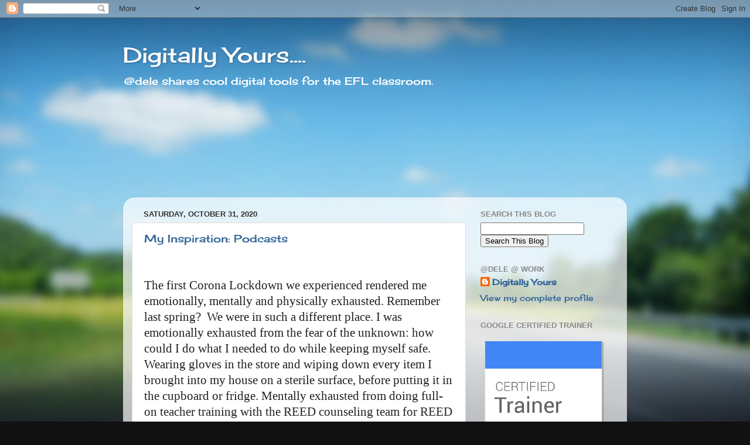

--- FILE ---
content_type: text/html; charset=UTF-8
request_url: http://adeleefl.blogspot.com/
body_size: 25766
content:
<!DOCTYPE html>
<html class='v2' dir='ltr' lang='en'>
<head>
<link href='https://www.blogger.com/static/v1/widgets/335934321-css_bundle_v2.css' rel='stylesheet' type='text/css'/>
<meta content='width=1100' name='viewport'/>
<meta content='text/html; charset=UTF-8' http-equiv='Content-Type'/>
<meta content='blogger' name='generator'/>
<link href='http://adeleefl.blogspot.com/favicon.ico' rel='icon' type='image/x-icon'/>
<link href='http://adeleefl.blogspot.com/' rel='canonical'/>
<link rel="alternate" type="application/atom+xml" title="Digitally Yours.... - Atom" href="http://adeleefl.blogspot.com/feeds/posts/default" />
<link rel="alternate" type="application/rss+xml" title="Digitally Yours.... - RSS" href="http://adeleefl.blogspot.com/feeds/posts/default?alt=rss" />
<link rel="service.post" type="application/atom+xml" title="Digitally Yours.... - Atom" href="https://www.blogger.com/feeds/5469347865053583440/posts/default" />
<link rel="me" href="https://www.blogger.com/profile/09679483986221128336" />
<!--Can't find substitution for tag [blog.ieCssRetrofitLinks]-->
<meta content='http://adeleefl.blogspot.com/' property='og:url'/>
<meta content='Digitally Yours....' property='og:title'/>
<meta content='@dele shares cool digital tools for the EFL classroom.' property='og:description'/>
<title>Digitally Yours....</title>
<style type='text/css'>@font-face{font-family:'Cherry Cream Soda';font-style:normal;font-weight:400;font-display:swap;src:url(//fonts.gstatic.com/s/cherrycreamsoda/v21/UMBIrOxBrW6w2FFyi9paG0fdVdRciQd9A98ZD47H.woff2)format('woff2');unicode-range:U+0000-00FF,U+0131,U+0152-0153,U+02BB-02BC,U+02C6,U+02DA,U+02DC,U+0304,U+0308,U+0329,U+2000-206F,U+20AC,U+2122,U+2191,U+2193,U+2212,U+2215,U+FEFF,U+FFFD;}</style>
<style id='page-skin-1' type='text/css'><!--
/*-----------------------------------------------
Blogger Template Style
Name:     Picture Window
Designer: Blogger
URL:      www.blogger.com
----------------------------------------------- */
/* Content
----------------------------------------------- */
body {
font: normal normal 15px Cherry Cream Soda;
color: #333333;
background: #111111 url(http://themes.googleusercontent.com/image?id=1OACCYOE0-eoTRTfsBuX1NMN9nz599ufI1Jh0CggPFA_sK80AGkIr8pLtYRpNUKPmwtEa) repeat-x fixed top center;
}
html body .region-inner {
min-width: 0;
max-width: 100%;
width: auto;
}
.content-outer {
font-size: 90%;
}
a:link {
text-decoration:none;
color: #336699;
}
a:visited {
text-decoration:none;
color: #6699cc;
}
a:hover {
text-decoration:underline;
color: #33aaff;
}
.content-outer {
background: transparent none repeat scroll top left;
-moz-border-radius: 0;
-webkit-border-radius: 0;
-goog-ms-border-radius: 0;
border-radius: 0;
-moz-box-shadow: 0 0 0 rgba(0, 0, 0, .15);
-webkit-box-shadow: 0 0 0 rgba(0, 0, 0, .15);
-goog-ms-box-shadow: 0 0 0 rgba(0, 0, 0, .15);
box-shadow: 0 0 0 rgba(0, 0, 0, .15);
margin: 20px auto;
}
.content-inner {
padding: 0;
}
/* Header
----------------------------------------------- */
.header-outer {
background: transparent none repeat-x scroll top left;
_background-image: none;
color: #ffffff;
-moz-border-radius: 0;
-webkit-border-radius: 0;
-goog-ms-border-radius: 0;
border-radius: 0;
}
.Header img, .Header #header-inner {
-moz-border-radius: 0;
-webkit-border-radius: 0;
-goog-ms-border-radius: 0;
border-radius: 0;
}
.header-inner .Header .titlewrapper,
.header-inner .Header .descriptionwrapper {
padding-left: 0;
padding-right: 0;
}
.Header h1 {
font: normal normal 36px Cherry Cream Soda;
text-shadow: 1px 1px 3px rgba(0, 0, 0, 0.3);
}
.Header h1 a {
color: #ffffff;
}
.Header .description {
font-size: 130%;
}
/* Tabs
----------------------------------------------- */
.tabs-inner {
margin: .5em 20px 0;
padding: 0;
}
.tabs-inner .section {
margin: 0;
}
.tabs-inner .widget ul {
padding: 0;
background: transparent none repeat scroll bottom;
-moz-border-radius: 0;
-webkit-border-radius: 0;
-goog-ms-border-radius: 0;
border-radius: 0;
}
.tabs-inner .widget li {
border: none;
}
.tabs-inner .widget li a {
display: inline-block;
padding: .5em 1em;
margin-right: .25em;
color: #ffffff;
font: normal normal 15px Cherry Cream Soda;
-moz-border-radius: 10px 10px 0 0;
-webkit-border-top-left-radius: 10px;
-webkit-border-top-right-radius: 10px;
-goog-ms-border-radius: 10px 10px 0 0;
border-radius: 10px 10px 0 0;
background: transparent url(https://resources.blogblog.com/blogblog/data/1kt/transparent/black50.png) repeat scroll top left;
border-right: 1px solid transparent;
}
.tabs-inner .widget li:first-child a {
padding-left: 1.25em;
-moz-border-radius-topleft: 10px;
-moz-border-radius-bottomleft: 0;
-webkit-border-top-left-radius: 10px;
-webkit-border-bottom-left-radius: 0;
-goog-ms-border-top-left-radius: 10px;
-goog-ms-border-bottom-left-radius: 0;
border-top-left-radius: 10px;
border-bottom-left-radius: 0;
}
.tabs-inner .widget li.selected a,
.tabs-inner .widget li a:hover {
position: relative;
z-index: 1;
background: transparent url(https://resources.blogblog.com/blogblog/data/1kt/transparent/white80.png) repeat scroll bottom;
color: #336699;
-moz-box-shadow: 0 0 3px rgba(0, 0, 0, .15);
-webkit-box-shadow: 0 0 3px rgba(0, 0, 0, .15);
-goog-ms-box-shadow: 0 0 3px rgba(0, 0, 0, .15);
box-shadow: 0 0 3px rgba(0, 0, 0, .15);
}
/* Headings
----------------------------------------------- */
h2 {
font: bold normal 13px Arial, Tahoma, Helvetica, FreeSans, sans-serif;
text-transform: uppercase;
color: #888888;
margin: .5em 0;
}
/* Main
----------------------------------------------- */
.main-outer {
background: transparent url(https://resources.blogblog.com/blogblog/data/1kt/transparent/white80.png) repeat scroll top left;
-moz-border-radius: 20px 20px 0 0;
-webkit-border-top-left-radius: 20px;
-webkit-border-top-right-radius: 20px;
-webkit-border-bottom-left-radius: 0;
-webkit-border-bottom-right-radius: 0;
-goog-ms-border-radius: 20px 20px 0 0;
border-radius: 20px 20px 0 0;
-moz-box-shadow: 0 1px 3px rgba(0, 0, 0, .15);
-webkit-box-shadow: 0 1px 3px rgba(0, 0, 0, .15);
-goog-ms-box-shadow: 0 1px 3px rgba(0, 0, 0, .15);
box-shadow: 0 1px 3px rgba(0, 0, 0, .15);
}
.main-inner {
padding: 15px 20px 20px;
}
.main-inner .column-center-inner {
padding: 0 0;
}
.main-inner .column-left-inner {
padding-left: 0;
}
.main-inner .column-right-inner {
padding-right: 0;
}
/* Posts
----------------------------------------------- */
h3.post-title {
margin: 0;
font: normal normal 18px Cherry Cream Soda;
}
.comments h4 {
margin: 1em 0 0;
font: normal normal 18px Cherry Cream Soda;
}
.date-header span {
color: #333333;
}
.post-outer {
background-color: #ffffff;
border: solid 1px #dddddd;
-moz-border-radius: 5px;
-webkit-border-radius: 5px;
border-radius: 5px;
-goog-ms-border-radius: 5px;
padding: 15px 20px;
margin: 0 -20px 20px;
}
.post-body {
line-height: 1.4;
font-size: 110%;
position: relative;
}
.post-header {
margin: 0 0 1.5em;
color: #999999;
line-height: 1.6;
}
.post-footer {
margin: .5em 0 0;
color: #999999;
line-height: 1.6;
}
#blog-pager {
font-size: 140%
}
#comments .comment-author {
padding-top: 1.5em;
border-top: dashed 1px #ccc;
border-top: dashed 1px rgba(128, 128, 128, .5);
background-position: 0 1.5em;
}
#comments .comment-author:first-child {
padding-top: 0;
border-top: none;
}
.avatar-image-container {
margin: .2em 0 0;
}
/* Comments
----------------------------------------------- */
.comments .comments-content .icon.blog-author {
background-repeat: no-repeat;
background-image: url([data-uri]);
}
.comments .comments-content .loadmore a {
border-top: 1px solid #33aaff;
border-bottom: 1px solid #33aaff;
}
.comments .continue {
border-top: 2px solid #33aaff;
}
/* Widgets
----------------------------------------------- */
.widget ul, .widget #ArchiveList ul.flat {
padding: 0;
list-style: none;
}
.widget ul li, .widget #ArchiveList ul.flat li {
border-top: dashed 1px #ccc;
border-top: dashed 1px rgba(128, 128, 128, .5);
}
.widget ul li:first-child, .widget #ArchiveList ul.flat li:first-child {
border-top: none;
}
.widget .post-body ul {
list-style: disc;
}
.widget .post-body ul li {
border: none;
}
/* Footer
----------------------------------------------- */
.footer-outer {
color:#cccccc;
background: transparent url(https://resources.blogblog.com/blogblog/data/1kt/transparent/black50.png) repeat scroll top left;
-moz-border-radius: 0 0 20px 20px;
-webkit-border-top-left-radius: 0;
-webkit-border-top-right-radius: 0;
-webkit-border-bottom-left-radius: 20px;
-webkit-border-bottom-right-radius: 20px;
-goog-ms-border-radius: 0 0 20px 20px;
border-radius: 0 0 20px 20px;
-moz-box-shadow: 0 1px 3px rgba(0, 0, 0, .15);
-webkit-box-shadow: 0 1px 3px rgba(0, 0, 0, .15);
-goog-ms-box-shadow: 0 1px 3px rgba(0, 0, 0, .15);
box-shadow: 0 1px 3px rgba(0, 0, 0, .15);
}
.footer-inner {
padding: 10px 20px 20px;
}
.footer-outer a {
color: #99ccee;
}
.footer-outer a:visited {
color: #77aaee;
}
.footer-outer a:hover {
color: #33aaff;
}
.footer-outer .widget h2 {
color: #aaaaaa;
}
/* Mobile
----------------------------------------------- */
html body.mobile {
height: auto;
}
html body.mobile {
min-height: 480px;
background-size: 100% auto;
}
.mobile .body-fauxcolumn-outer {
background: transparent none repeat scroll top left;
}
html .mobile .mobile-date-outer, html .mobile .blog-pager {
border-bottom: none;
background: transparent url(https://resources.blogblog.com/blogblog/data/1kt/transparent/white80.png) repeat scroll top left;
margin-bottom: 10px;
}
.mobile .date-outer {
background: transparent url(https://resources.blogblog.com/blogblog/data/1kt/transparent/white80.png) repeat scroll top left;
}
.mobile .header-outer, .mobile .main-outer,
.mobile .post-outer, .mobile .footer-outer {
-moz-border-radius: 0;
-webkit-border-radius: 0;
-goog-ms-border-radius: 0;
border-radius: 0;
}
.mobile .content-outer,
.mobile .main-outer,
.mobile .post-outer {
background: inherit;
border: none;
}
.mobile .content-outer {
font-size: 100%;
}
.mobile-link-button {
background-color: #336699;
}
.mobile-link-button a:link, .mobile-link-button a:visited {
color: #ffffff;
}
.mobile-index-contents {
color: #333333;
}
.mobile .tabs-inner .PageList .widget-content {
background: transparent url(https://resources.blogblog.com/blogblog/data/1kt/transparent/white80.png) repeat scroll bottom;
color: #336699;
}
.mobile .tabs-inner .PageList .widget-content .pagelist-arrow {
border-left: 1px solid transparent;
}

--></style>
<style id='template-skin-1' type='text/css'><!--
body {
min-width: 860px;
}
.content-outer, .content-fauxcolumn-outer, .region-inner {
min-width: 860px;
max-width: 860px;
_width: 860px;
}
.main-inner .columns {
padding-left: 0px;
padding-right: 260px;
}
.main-inner .fauxcolumn-center-outer {
left: 0px;
right: 260px;
/* IE6 does not respect left and right together */
_width: expression(this.parentNode.offsetWidth -
parseInt("0px") -
parseInt("260px") + 'px');
}
.main-inner .fauxcolumn-left-outer {
width: 0px;
}
.main-inner .fauxcolumn-right-outer {
width: 260px;
}
.main-inner .column-left-outer {
width: 0px;
right: 100%;
margin-left: -0px;
}
.main-inner .column-right-outer {
width: 260px;
margin-right: -260px;
}
#layout {
min-width: 0;
}
#layout .content-outer {
min-width: 0;
width: 800px;
}
#layout .region-inner {
min-width: 0;
width: auto;
}
body#layout div.add_widget {
padding: 8px;
}
body#layout div.add_widget a {
margin-left: 32px;
}
--></style>
<style>
    body {background-image:url(http\:\/\/themes.googleusercontent.com\/image?id=1OACCYOE0-eoTRTfsBuX1NMN9nz599ufI1Jh0CggPFA_sK80AGkIr8pLtYRpNUKPmwtEa);}
    
@media (max-width: 200px) { body {background-image:url(http\:\/\/themes.googleusercontent.com\/image?id=1OACCYOE0-eoTRTfsBuX1NMN9nz599ufI1Jh0CggPFA_sK80AGkIr8pLtYRpNUKPmwtEa&options=w200);}}
@media (max-width: 400px) and (min-width: 201px) { body {background-image:url(http\:\/\/themes.googleusercontent.com\/image?id=1OACCYOE0-eoTRTfsBuX1NMN9nz599ufI1Jh0CggPFA_sK80AGkIr8pLtYRpNUKPmwtEa&options=w400);}}
@media (max-width: 800px) and (min-width: 401px) { body {background-image:url(http\:\/\/themes.googleusercontent.com\/image?id=1OACCYOE0-eoTRTfsBuX1NMN9nz599ufI1Jh0CggPFA_sK80AGkIr8pLtYRpNUKPmwtEa&options=w800);}}
@media (max-width: 1200px) and (min-width: 801px) { body {background-image:url(http\:\/\/themes.googleusercontent.com\/image?id=1OACCYOE0-eoTRTfsBuX1NMN9nz599ufI1Jh0CggPFA_sK80AGkIr8pLtYRpNUKPmwtEa&options=w1200);}}
/* Last tag covers anything over one higher than the previous max-size cap. */
@media (min-width: 1201px) { body {background-image:url(http\:\/\/themes.googleusercontent.com\/image?id=1OACCYOE0-eoTRTfsBuX1NMN9nz599ufI1Jh0CggPFA_sK80AGkIr8pLtYRpNUKPmwtEa&options=w1600);}}
  </style>
<link href='https://www.blogger.com/dyn-css/authorization.css?targetBlogID=5469347865053583440&amp;zx=c3678b29-d22a-4562-aadf-f3a777052611' media='none' onload='if(media!=&#39;all&#39;)media=&#39;all&#39;' rel='stylesheet'/><noscript><link href='https://www.blogger.com/dyn-css/authorization.css?targetBlogID=5469347865053583440&amp;zx=c3678b29-d22a-4562-aadf-f3a777052611' rel='stylesheet'/></noscript>
<meta name='google-adsense-platform-account' content='ca-host-pub-1556223355139109'/>
<meta name='google-adsense-platform-domain' content='blogspot.com'/>

<!-- data-ad-client=ca-pub-7498809631735066 -->

<link rel="stylesheet" href="https://fonts.googleapis.com/css2?display=swap&family=Quicksand&family=Architects+Daughter&family=Shadows+Into+Light"></head>
<body class='loading variant-open'>
<div class='navbar section' id='navbar' name='Navbar'><div class='widget Navbar' data-version='1' id='Navbar1'><script type="text/javascript">
    function setAttributeOnload(object, attribute, val) {
      if(window.addEventListener) {
        window.addEventListener('load',
          function(){ object[attribute] = val; }, false);
      } else {
        window.attachEvent('onload', function(){ object[attribute] = val; });
      }
    }
  </script>
<div id="navbar-iframe-container"></div>
<script type="text/javascript" src="https://apis.google.com/js/platform.js"></script>
<script type="text/javascript">
      gapi.load("gapi.iframes:gapi.iframes.style.bubble", function() {
        if (gapi.iframes && gapi.iframes.getContext) {
          gapi.iframes.getContext().openChild({
              url: 'https://www.blogger.com/navbar/5469347865053583440?origin\x3dhttp://adeleefl.blogspot.com',
              where: document.getElementById("navbar-iframe-container"),
              id: "navbar-iframe"
          });
        }
      });
    </script><script type="text/javascript">
(function() {
var script = document.createElement('script');
script.type = 'text/javascript';
script.src = '//pagead2.googlesyndication.com/pagead/js/google_top_exp.js';
var head = document.getElementsByTagName('head')[0];
if (head) {
head.appendChild(script);
}})();
</script>
</div></div>
<div itemscope='itemscope' itemtype='http://schema.org/Blog' style='display: none;'>
<meta content='Digitally Yours....' itemprop='name'/>
</div>
<div class='body-fauxcolumns'>
<div class='fauxcolumn-outer body-fauxcolumn-outer'>
<div class='cap-top'>
<div class='cap-left'></div>
<div class='cap-right'></div>
</div>
<div class='fauxborder-left'>
<div class='fauxborder-right'></div>
<div class='fauxcolumn-inner'>
</div>
</div>
<div class='cap-bottom'>
<div class='cap-left'></div>
<div class='cap-right'></div>
</div>
</div>
</div>
<div class='content'>
<div class='content-fauxcolumns'>
<div class='fauxcolumn-outer content-fauxcolumn-outer'>
<div class='cap-top'>
<div class='cap-left'></div>
<div class='cap-right'></div>
</div>
<div class='fauxborder-left'>
<div class='fauxborder-right'></div>
<div class='fauxcolumn-inner'>
</div>
</div>
<div class='cap-bottom'>
<div class='cap-left'></div>
<div class='cap-right'></div>
</div>
</div>
</div>
<div class='content-outer'>
<div class='content-cap-top cap-top'>
<div class='cap-left'></div>
<div class='cap-right'></div>
</div>
<div class='fauxborder-left content-fauxborder-left'>
<div class='fauxborder-right content-fauxborder-right'></div>
<div class='content-inner'>
<header>
<div class='header-outer'>
<div class='header-cap-top cap-top'>
<div class='cap-left'></div>
<div class='cap-right'></div>
</div>
<div class='fauxborder-left header-fauxborder-left'>
<div class='fauxborder-right header-fauxborder-right'></div>
<div class='region-inner header-inner'>
<div class='header section' id='header' name='Header'><div class='widget Header' data-version='1' id='Header1'>
<div id='header-inner'>
<div class='titlewrapper'>
<h1 class='title'>
Digitally Yours....
</h1>
</div>
<div class='descriptionwrapper'>
<p class='description'><span>@dele shares cool digital tools for the EFL classroom.</span></p>
</div>
</div>
</div></div>
</div>
</div>
<div class='header-cap-bottom cap-bottom'>
<div class='cap-left'></div>
<div class='cap-right'></div>
</div>
</div>
</header>
<div class='tabs-outer'>
<div class='tabs-cap-top cap-top'>
<div class='cap-left'></div>
<div class='cap-right'></div>
</div>
<div class='fauxborder-left tabs-fauxborder-left'>
<div class='fauxborder-right tabs-fauxborder-right'></div>
<div class='region-inner tabs-inner'>
<div class='tabs section' id='crosscol' name='Cross-Column'><div class='widget Followers' data-version='1' id='Followers1'>
<h2 class='title'>Followers</h2>
<div class='widget-content'>
<div id='Followers1-wrapper'>
<div style='margin-right:2px;'>
<div><script type="text/javascript" src="https://apis.google.com/js/platform.js"></script>
<div id="followers-iframe-container"></div>
<script type="text/javascript">
    window.followersIframe = null;
    function followersIframeOpen(url) {
      gapi.load("gapi.iframes", function() {
        if (gapi.iframes && gapi.iframes.getContext) {
          window.followersIframe = gapi.iframes.getContext().openChild({
            url: url,
            where: document.getElementById("followers-iframe-container"),
            messageHandlersFilter: gapi.iframes.CROSS_ORIGIN_IFRAMES_FILTER,
            messageHandlers: {
              '_ready': function(obj) {
                window.followersIframe.getIframeEl().height = obj.height;
              },
              'reset': function() {
                window.followersIframe.close();
                followersIframeOpen("https://www.blogger.com/followers/frame/5469347865053583440?colors\x3dCgt0cmFuc3BhcmVudBILdHJhbnNwYXJlbnQaByMzMzMzMzMiByMzMzY2OTkqC3RyYW5zcGFyZW50MgcjODg4ODg4OgcjMzMzMzMzQgcjMzM2Njk5SgcjMDAwMDAwUgcjMzM2Njk5Wgt0cmFuc3BhcmVudA%3D%3D\x26pageSize\x3d21\x26hl\x3den\x26origin\x3dhttp://adeleefl.blogspot.com");
              },
              'open': function(url) {
                window.followersIframe.close();
                followersIframeOpen(url);
              }
            }
          });
        }
      });
    }
    followersIframeOpen("https://www.blogger.com/followers/frame/5469347865053583440?colors\x3dCgt0cmFuc3BhcmVudBILdHJhbnNwYXJlbnQaByMzMzMzMzMiByMzMzY2OTkqC3RyYW5zcGFyZW50MgcjODg4ODg4OgcjMzMzMzMzQgcjMzM2Njk5SgcjMDAwMDAwUgcjMzM2Njk5Wgt0cmFuc3BhcmVudA%3D%3D\x26pageSize\x3d21\x26hl\x3den\x26origin\x3dhttp://adeleefl.blogspot.com");
  </script></div>
</div>
</div>
<div class='clear'></div>
</div>
</div></div>
<div class='tabs no-items section' id='crosscol-overflow' name='Cross-Column 2'></div>
</div>
</div>
<div class='tabs-cap-bottom cap-bottom'>
<div class='cap-left'></div>
<div class='cap-right'></div>
</div>
</div>
<div class='main-outer'>
<div class='main-cap-top cap-top'>
<div class='cap-left'></div>
<div class='cap-right'></div>
</div>
<div class='fauxborder-left main-fauxborder-left'>
<div class='fauxborder-right main-fauxborder-right'></div>
<div class='region-inner main-inner'>
<div class='columns fauxcolumns'>
<div class='fauxcolumn-outer fauxcolumn-center-outer'>
<div class='cap-top'>
<div class='cap-left'></div>
<div class='cap-right'></div>
</div>
<div class='fauxborder-left'>
<div class='fauxborder-right'></div>
<div class='fauxcolumn-inner'>
</div>
</div>
<div class='cap-bottom'>
<div class='cap-left'></div>
<div class='cap-right'></div>
</div>
</div>
<div class='fauxcolumn-outer fauxcolumn-left-outer'>
<div class='cap-top'>
<div class='cap-left'></div>
<div class='cap-right'></div>
</div>
<div class='fauxborder-left'>
<div class='fauxborder-right'></div>
<div class='fauxcolumn-inner'>
</div>
</div>
<div class='cap-bottom'>
<div class='cap-left'></div>
<div class='cap-right'></div>
</div>
</div>
<div class='fauxcolumn-outer fauxcolumn-right-outer'>
<div class='cap-top'>
<div class='cap-left'></div>
<div class='cap-right'></div>
</div>
<div class='fauxborder-left'>
<div class='fauxborder-right'></div>
<div class='fauxcolumn-inner'>
</div>
</div>
<div class='cap-bottom'>
<div class='cap-left'></div>
<div class='cap-right'></div>
</div>
</div>
<!-- corrects IE6 width calculation -->
<div class='columns-inner'>
<div class='column-center-outer'>
<div class='column-center-inner'>
<div class='main section' id='main' name='Main'><div class='widget Blog' data-version='1' id='Blog1'>
<div class='blog-posts hfeed'>

          <div class="date-outer">
        
<h2 class='date-header'><span>Saturday, October 31, 2020</span></h2>

          <div class="date-posts">
        
<div class='post-outer'>
<div class='post hentry uncustomized-post-template' itemprop='blogPost' itemscope='itemscope' itemtype='http://schema.org/BlogPosting'>
<meta content='https://blogger.googleusercontent.com/img/b/R29vZ2xl/AVvXsEgRtcaWBsl3fMgxtu8wc48YQhEYXzo7-lhtsNcZmp19bUsXgiZ6mVq1Tyy_6-Yek13DcVfYwrblds7E5nmv6zQQEbZ7ezxf-WPGCfX9Ukddg2JbMDZTVOqCIc5-m_rNTfLwixdkye33uhU/s320/headphones-removebg-preview.png' itemprop='image_url'/>
<meta content='5469347865053583440' itemprop='blogId'/>
<meta content='1541710586830190476' itemprop='postId'/>
<a name='1541710586830190476'></a>
<h3 class='post-title entry-title' itemprop='name'>
<a href='http://adeleefl.blogspot.com/2020/10/my-inspiration-podcasts.html'>My Inspiration: Podcasts</a>
</h3>
<div class='post-header'>
<div class='post-header-line-1'></div>
</div>
<div class='post-body entry-content' id='post-body-1541710586830190476' itemprop='description articleBody'>
<p>&nbsp;</p><h3 dir="ltr" style="line-height: 1.27; margin-bottom: 0pt; margin-top: 0pt;"><span style="color: #212121; font-family: Roboto; font-size: 16pt; font-variant-east-asian: normal; font-variant-numeric: normal; font-weight: 300; vertical-align: baseline; white-space: pre-wrap;">The first Corona Lockdown we experienced rendered me emotionally, mentally and physically exhausted. Remember last spring?&nbsp; We were in such a different place. I was emotionally exhausted from the fear of the unknown: how could I do what I needed to do while keeping myself safe. Wearing gloves in the store and wiping down every item I brought into my house on a sterile surface, before putting it in the cupboard or fridge. Mentally exhausted from doing full-on teacher training with the REED counseling team for REED teachers, literally from early morning till way after the sun went down. And physically exhausted because I wasn't looking after myself. I was sitting at the computer for 10 and 12 hours a day (if not more). The farthest I would walk would be from my desk to my kitchen to make something to eat. Towards the end of that lockdown my back was a wreck, I had put on weight and I was just a mess.&nbsp;&nbsp;</span></h3><h3 dir="ltr" style="line-height: 1.27; margin-bottom: 0pt; margin-top: 0pt;"><br /></h3><h3 dir="ltr" style="line-height: 1.27; margin-bottom: 0pt; margin-top: 13.5pt;"><span style="color: #212121; font-family: Roboto; font-size: 16pt; font-variant-east-asian: normal; font-variant-numeric: normal; font-weight: 300; vertical-align: baseline; white-space: pre-wrap;">Living on a kibbutz, I realized that I had open fields and empty perimeter roads along which I could safely walk. I discovered the joys of my smart tv where I can pull up yoga sessions of any length I have time for. That's when I realized that the only think standing between this "dilapidated me" and a "healthy me" was in my mind, alone. So now, each morning I walk for about 20 minutes and listen to a podcast, then do some yoga. </span><span style="color: #212121; font-family: Roboto; font-size: 16pt; font-variant-east-asian: normal; font-variant-numeric: normal; font-weight: 300; vertical-align: baseline; white-space: pre-wrap;"><br /></span><span style="color: #212121; font-family: Roboto; font-size: 16pt; font-variant-east-asian: normal; font-variant-numeric: normal; font-weight: 300; vertical-align: baseline; white-space: pre-wrap;"><br /></span><span style="color: #212121; font-family: Roboto; font-size: 16pt; font-variant-east-asian: normal; font-variant-numeric: normal; font-weight: 300; vertical-align: baseline; white-space: pre-wrap;"><br /></span><span style="color: #212121; font-family: Roboto; font-size: 16pt; font-variant-east-asian: normal; font-variant-numeric: normal; font-weight: 300; vertical-align: baseline; white-space: pre-wrap;">I'm in a very different place now. A much better, more comfortable and productive place. It's from within that place that I became addicted to listening to podcasts as I walk. (It's a sort of chicken and egg thing - not sure exactly which came first.) They are one of my main motivators for putting on those walking shoes, and one of my influential fountains of inspiration for work. As horrific as this pandemic is, I truly believe it has changed education and the way we teach, for the better. For ever. At least it did for me. So I'm sharing a few of my favorites here. I welcome you to listen and subscribe! Happy listening!&nbsp;<div class="separator" style="clear: both; text-align: center;"><a href="https://blogger.googleusercontent.com/img/b/R29vZ2xl/AVvXsEgRtcaWBsl3fMgxtu8wc48YQhEYXzo7-lhtsNcZmp19bUsXgiZ6mVq1Tyy_6-Yek13DcVfYwrblds7E5nmv6zQQEbZ7ezxf-WPGCfX9Ukddg2JbMDZTVOqCIc5-m_rNTfLwixdkye33uhU/s398/headphones-removebg-preview.png" imageanchor="1" style="margin-left: 1em; margin-right: 1em;"><img border="0" data-original-height="398" data-original-width="398" height="320" src="https://blogger.googleusercontent.com/img/b/R29vZ2xl/AVvXsEgRtcaWBsl3fMgxtu8wc48YQhEYXzo7-lhtsNcZmp19bUsXgiZ6mVq1Tyy_6-Yek13DcVfYwrblds7E5nmv6zQQEbZ7ezxf-WPGCfX9Ukddg2JbMDZTVOqCIc5-m_rNTfLwixdkye33uhU/s320/headphones-removebg-preview.png" /></a></div></span></h3><h3 dir="ltr" style="line-height: 1.27; margin-bottom: 0pt; margin-top: 0pt;"><br /><span style="color: #212121; font-family: Roboto; font-size: 16pt; font-variant-east-asian: normal; font-variant-numeric: normal; font-weight: 300; vertical-align: baseline; white-space: pre-wrap;">SOME of my favorite podcasters (there are more):</span><span style="color: #212121; font-family: Roboto; font-size: 16pt; font-variant-east-asian: normal; font-variant-numeric: normal; font-weight: 300; vertical-align: baseline; white-space: pre-wrap;"><br /></span><span style="color: #212121; font-family: Roboto; font-size: 16pt; font-variant-east-asian: normal; font-variant-numeric: normal; font-weight: 300; vertical-align: baseline; white-space: pre-wrap;"><br /></span><a href="https://shakeuplearning.com/shake-up-learning-show-podcast-with-kasey-bell/" style="text-decoration-line: none;"><span style="color: #212121; font-family: Roboto; font-size: 16pt; font-variant-east-asian: normal; font-variant-numeric: normal; font-weight: 300; text-decoration-line: underline; text-decoration-skip-ink: none; vertical-align: baseline; white-space: pre-wrap;">Shake up Learning</span><span style="color: #212121; font-family: Roboto; font-size: 16pt; font-variant-east-asian: normal; font-variant-numeric: normal; font-weight: 300; vertical-align: baseline; white-space: pre-wrap;"><br /></span></a><a href="https://www.cultofpedagogy.com/pod/" style="text-decoration-line: none;"><span style="color: #212121; font-family: Roboto; font-size: 16pt; font-variant-east-asian: normal; font-variant-numeric: normal; font-weight: 300; text-decoration-line: underline; text-decoration-skip-ink: none; vertical-align: baseline; white-space: pre-wrap;">The Cult of Pedagogy</span><span style="color: #212121; font-family: Roboto; font-size: 16pt; font-variant-east-asian: normal; font-variant-numeric: normal; font-weight: 300; vertical-align: baseline; white-space: pre-wrap;"><br /></span></a><a href="https://podcasts.apple.com/us/podcast/be-education-podcast/id1333188596" style="text-decoration-line: none;"><span style="color: #212121; font-family: Roboto; font-size: 16pt; font-variant-east-asian: normal; font-variant-numeric: normal; font-weight: 300; text-decoration-line: underline; text-decoration-skip-ink: none; vertical-align: baseline; white-space: pre-wrap;">Be Education</span><span style="color: #212121; font-family: Roboto; font-size: 16pt; font-variant-east-asian: normal; font-variant-numeric: normal; font-weight: 300; vertical-align: baseline; white-space: pre-wrap;"><br /></span></a><a href="http://www.nowsparkcreativity.com/p/podcasts.html" style="text-decoration-line: none;"><span style="color: #212121; font-family: Roboto; font-size: 16pt; font-variant-east-asian: normal; font-variant-numeric: normal; font-weight: 300; text-decoration-line: underline; text-decoration-skip-ink: none; vertical-align: baseline; white-space: pre-wrap;">Spark Creativity</span><span style="color: #212121; font-family: Roboto; font-size: 16pt; font-variant-east-asian: normal; font-variant-numeric: normal; font-weight: 300; vertical-align: baseline; white-space: pre-wrap;"><br /></span></a><a href="https://googleteacherpodcast.com/" style="text-decoration-line: none;"><span style="color: #212121; font-family: Roboto; font-size: 16pt; font-variant-east-asian: normal; font-variant-numeric: normal; font-weight: 300; text-decoration-line: underline; text-decoration-skip-ink: none; vertical-align: baseline; white-space: pre-wrap;">Google Teacher Podcast</span><span style="color: #212121; font-family: Roboto; font-size: 16pt; font-variant-east-asian: normal; font-variant-numeric: normal; font-weight: 300; vertical-align: baseline; white-space: pre-wrap;"><br /></span></a><a href="https://chrisnesi.com/subscribe" style="text-decoration-line: none;"><span style="color: #212121; font-family: Roboto; font-size: 16pt; font-variant-east-asian: normal; font-variant-numeric: normal; font-weight: 300; text-decoration-line: underline; text-decoration-skip-ink: none; vertical-align: baseline; white-space: pre-wrap;">House of #EdTech</span><span style="color: #212121; font-family: Roboto; font-size: 16pt; font-variant-east-asian: normal; font-variant-numeric: normal; font-weight: 300; vertical-align: baseline; white-space: pre-wrap;"><br /></span></a><a href="https://open.spotify.com/show/4WmXEDaa3jGkF3hifxStFh" style="text-decoration-line: none;"><span style="color: #212121; font-family: Roboto; font-size: 16pt; font-variant-east-asian: normal; font-variant-numeric: normal; font-weight: 300; text-decoration-line: underline; text-decoration-skip-ink: none; vertical-align: baseline; white-space: pre-wrap;">Ditch that Textbook</span><span style="color: #212121; font-family: Roboto; font-size: 16pt; font-variant-east-asian: normal; font-variant-numeric: normal; font-weight: 300; vertical-align: baseline; white-space: pre-wrap;"><br /></span><span style="color: #212121; font-family: Roboto; font-size: 16pt; font-variant-east-asian: normal; font-variant-numeric: normal; font-weight: 300; vertical-align: baseline; white-space: pre-wrap;"><br /></span></a><span style="color: #212121; font-family: Roboto; font-size: 16pt; font-variant-east-asian: normal; font-variant-numeric: normal; font-weight: 300; vertical-align: baseline; white-space: pre-wrap;">Do you have a podcast that inspires you? Please share with me and I will add to this list! </span><a href="mailto:araemer@gmail.com" style="text-decoration-line: none;"><span style="color: #212121; font-family: Roboto; font-size: 16pt; font-variant-east-asian: normal; font-variant-numeric: normal; font-weight: 300; text-decoration-line: underline; text-decoration-skip-ink: none; vertical-align: baseline; white-space: pre-wrap;">araemer@gmail.com</span></a><span style="color: #212121; font-family: Roboto; font-size: 16pt; font-variant-east-asian: normal; font-variant-numeric: normal; font-weight: 300; vertical-align: baseline; white-space: pre-wrap;"> <br /></span></h3>
<div style='clear: both;'></div>
</div>
<div class='post-footer'>
<div class='post-footer-line post-footer-line-1'>
<span class='post-author vcard'>
Posted by
<span class='fn' itemprop='author' itemscope='itemscope' itemtype='http://schema.org/Person'>
<meta content='https://www.blogger.com/profile/09679483986221128336' itemprop='url'/>
<a class='g-profile' href='https://www.blogger.com/profile/09679483986221128336' rel='author' title='author profile'>
<span itemprop='name'>Digitally Yours</span>
</a>
</span>
</span>
<span class='post-timestamp'>
at
<meta content='http://adeleefl.blogspot.com/2020/10/my-inspiration-podcasts.html' itemprop='url'/>
<a class='timestamp-link' href='http://adeleefl.blogspot.com/2020/10/my-inspiration-podcasts.html' rel='bookmark' title='permanent link'><abbr class='published' itemprop='datePublished' title='2020-10-31T00:05:00-07:00'>12:05&#8239;AM</abbr></a>
</span>
<span class='post-comment-link'>
<a class='comment-link' href='http://adeleefl.blogspot.com/2020/10/my-inspiration-podcasts.html#comment-form' onclick=''>
No comments:
  </a>
</span>
<span class='post-icons'>
<span class='item-control blog-admin pid-1861748385'>
<a href='https://www.blogger.com/post-edit.g?blogID=5469347865053583440&postID=1541710586830190476&from=pencil' title='Edit Post'>
<img alt='' class='icon-action' height='18' src='https://resources.blogblog.com/img/icon18_edit_allbkg.gif' width='18'/>
</a>
</span>
</span>
<div class='post-share-buttons goog-inline-block'>
<a class='goog-inline-block share-button sb-email' href='https://www.blogger.com/share-post.g?blogID=5469347865053583440&postID=1541710586830190476&target=email' target='_blank' title='Email This'><span class='share-button-link-text'>Email This</span></a><a class='goog-inline-block share-button sb-blog' href='https://www.blogger.com/share-post.g?blogID=5469347865053583440&postID=1541710586830190476&target=blog' onclick='window.open(this.href, "_blank", "height=270,width=475"); return false;' target='_blank' title='BlogThis!'><span class='share-button-link-text'>BlogThis!</span></a><a class='goog-inline-block share-button sb-twitter' href='https://www.blogger.com/share-post.g?blogID=5469347865053583440&postID=1541710586830190476&target=twitter' target='_blank' title='Share to X'><span class='share-button-link-text'>Share to X</span></a><a class='goog-inline-block share-button sb-facebook' href='https://www.blogger.com/share-post.g?blogID=5469347865053583440&postID=1541710586830190476&target=facebook' onclick='window.open(this.href, "_blank", "height=430,width=640"); return false;' target='_blank' title='Share to Facebook'><span class='share-button-link-text'>Share to Facebook</span></a><a class='goog-inline-block share-button sb-pinterest' href='https://www.blogger.com/share-post.g?blogID=5469347865053583440&postID=1541710586830190476&target=pinterest' target='_blank' title='Share to Pinterest'><span class='share-button-link-text'>Share to Pinterest</span></a>
</div>
</div>
<div class='post-footer-line post-footer-line-2'>
<span class='post-labels'>
Labels:
<a href='http://adeleefl.blogspot.com/search/label/inspiration' rel='tag'>inspiration</a>,
<a href='http://adeleefl.blogspot.com/search/label/mental%20wellbeing%20for%20teachers' rel='tag'>mental wellbeing for teachers</a>,
<a href='http://adeleefl.blogspot.com/search/label/podcasts' rel='tag'>podcasts</a>
</span>
</div>
<div class='post-footer-line post-footer-line-3'>
<span class='post-location'>
</span>
</div>
</div>
</div>
</div>
<div class='inline-ad'>
<script async src="//pagead2.googlesyndication.com/pagead/js/adsbygoogle.js"></script>
<!-- adeleefl_main_Blog1_1x1_as -->
<ins class="adsbygoogle"
     style="display:block"
     data-ad-client="ca-pub-7498809631735066"
     data-ad-host="ca-host-pub-1556223355139109"
     data-ad-host-channel="L0007"
     data-ad-slot="3311233830"
     data-ad-format="auto"></ins>
<script>
(adsbygoogle = window.adsbygoogle || []).push({});
</script>
</div>

          </div></div>
        

          <div class="date-outer">
        
<h2 class='date-header'><span>Saturday, September 26, 2020</span></h2>

          <div class="date-posts">
        
<div class='post-outer'>
<div class='post hentry uncustomized-post-template' itemprop='blogPost' itemscope='itemscope' itemtype='http://schema.org/BlogPosting'>
<meta content='https://i.ytimg.com/vi/7WepFXumzkA/hqdefault.jpg' itemprop='image_url'/>
<meta content='5469347865053583440' itemprop='blogId'/>
<meta content='2505759532846859394' itemprop='postId'/>
<a name='2505759532846859394'></a>
<div class='post-header'>
<div class='post-header-line-1'></div>
</div>
<div class='post-body entry-content' id='post-body-2505759532846859394' itemprop='description articleBody'>
<span style="font-family: arial; font-size: medium;">Long time - no write. It's not because I have stopped producing, rather I have basically moved over to YouTube for most of my tutorials. However since some people prefer to have instructions written, as well, I will try to include my YouTube tutorials here, in my written blogposts, more often.&nbsp;<br /><br />I have started making tutorials I call "It's a Quickie" for little things that make all the difference and require only a few seconds to explain. This one takes 3 minutes. It's an extension to Chrome called Sir Links a Lot. What it does, basically, is it changes the URL of your Googe doc, Sheet, Form, Slides or Drawings in a way that enables others to make their own copy of it without letting them edit YOURS by mistake. ESPECIALLY in these COVID-19 days when choice boards built on Google Slides and using Forms are becoming more and more popular, it is SO important to know just how to share them properly with your colleagues!</span><div><span style="font-family: arial; font-size: medium;"><br /></span></div><div><span style="font-family: arial; font-size: medium;">Until now (this week, literally) I have been explaining to teachers to delete the end part of the URL, and instead to write the words "copy" or "template/preview" but not all teachers felt comfortable know EXACTLY which words to delete, and EXACTLY how to share the link. This extension takes all the guess work out of it for you!&nbsp;<br /><br />Step 1: Go to your Google Apps Web Store</span></div><div><span style="font-family: arial; font-size: medium;">Step 2: Find the extension Sir Links a Lot<br />Step 3: Accept and then pin it in your Chrome toolbar</span></div><div><span style="font-family: arial; font-size: medium;">Step 4: Set the sharing settings of your document to "Anyone on the Internet can VIEW"</span></div><div><span style="font-family: arial; font-size: medium;">Step 5: Click on Sir Links a Lot</span></div><div><span style="font-family: arial; font-size: medium;">Step 6: Choose the format in which you want to share (my go to favorite is template preview - it enables the person first to see what it is they will be making their own copy of before clicking on the blue "Use Template" button.</span></div><div><span style="font-family: arial; font-size: medium;"><br /></span></div><div><span style="font-family: arial; font-size: medium;">That's all! Now that doc/sheet/form/slideshow/drawing is THEIRS to use as is, or adapt. If it's a form, the responses will go to THEIR account rather than to YOURS by mistake. Easy peasy. Watch and see!<br /></span><div><span style="font-family: arial;"><br /></span></div><div><span style="font-family: arial;"><br /></span></div><div><span style="font-family: arial;"><br /></span></div><div class="separator" style="clear: both; text-align: center;"><span style="font-family: arial;"><iframe allowfullscreen="" class="BLOG_video_class" height="266" src="https://www.youtube.com/embed/7WepFXumzkA" width="320" youtube-src-id="7WepFXumzkA"></iframe></span></div><span style="font-family: arial;"><br /></span><div><span style="font-family: arial;"><br /></span></div></div><div><span style="font-family: arial;">Hope you find that useful!</span></div><div><span style="font-family: arial;"><br /></span></div><div><span style="font-family: arial;">Digitally yours,&nbsp;</span></div><div><span style="font-family: Shadows Into Light; font-size: medium;"><i>@dele</i></span></div>
<div style='clear: both;'></div>
</div>
<div class='post-footer'>
<div class='post-footer-line post-footer-line-1'>
<span class='post-author vcard'>
Posted by
<span class='fn' itemprop='author' itemscope='itemscope' itemtype='http://schema.org/Person'>
<meta content='https://www.blogger.com/profile/09679483986221128336' itemprop='url'/>
<a class='g-profile' href='https://www.blogger.com/profile/09679483986221128336' rel='author' title='author profile'>
<span itemprop='name'>Digitally Yours</span>
</a>
</span>
</span>
<span class='post-timestamp'>
at
<meta content='http://adeleefl.blogspot.com/2020/09/long-time-no-write.html' itemprop='url'/>
<a class='timestamp-link' href='http://adeleefl.blogspot.com/2020/09/long-time-no-write.html' rel='bookmark' title='permanent link'><abbr class='published' itemprop='datePublished' title='2020-09-26T04:57:00-07:00'>4:57&#8239;AM</abbr></a>
</span>
<span class='post-comment-link'>
<a class='comment-link' href='http://adeleefl.blogspot.com/2020/09/long-time-no-write.html#comment-form' onclick=''>
No comments:
  </a>
</span>
<span class='post-icons'>
<span class='item-control blog-admin pid-1861748385'>
<a href='https://www.blogger.com/post-edit.g?blogID=5469347865053583440&postID=2505759532846859394&from=pencil' title='Edit Post'>
<img alt='' class='icon-action' height='18' src='https://resources.blogblog.com/img/icon18_edit_allbkg.gif' width='18'/>
</a>
</span>
</span>
<div class='post-share-buttons goog-inline-block'>
<a class='goog-inline-block share-button sb-email' href='https://www.blogger.com/share-post.g?blogID=5469347865053583440&postID=2505759532846859394&target=email' target='_blank' title='Email This'><span class='share-button-link-text'>Email This</span></a><a class='goog-inline-block share-button sb-blog' href='https://www.blogger.com/share-post.g?blogID=5469347865053583440&postID=2505759532846859394&target=blog' onclick='window.open(this.href, "_blank", "height=270,width=475"); return false;' target='_blank' title='BlogThis!'><span class='share-button-link-text'>BlogThis!</span></a><a class='goog-inline-block share-button sb-twitter' href='https://www.blogger.com/share-post.g?blogID=5469347865053583440&postID=2505759532846859394&target=twitter' target='_blank' title='Share to X'><span class='share-button-link-text'>Share to X</span></a><a class='goog-inline-block share-button sb-facebook' href='https://www.blogger.com/share-post.g?blogID=5469347865053583440&postID=2505759532846859394&target=facebook' onclick='window.open(this.href, "_blank", "height=430,width=640"); return false;' target='_blank' title='Share to Facebook'><span class='share-button-link-text'>Share to Facebook</span></a><a class='goog-inline-block share-button sb-pinterest' href='https://www.blogger.com/share-post.g?blogID=5469347865053583440&postID=2505759532846859394&target=pinterest' target='_blank' title='Share to Pinterest'><span class='share-button-link-text'>Share to Pinterest</span></a>
</div>
</div>
<div class='post-footer-line post-footer-line-2'>
<span class='post-labels'>
Labels:
<a href='http://adeleefl.blogspot.com/search/label/collaboration' rel='tag'>collaboration</a>,
<a href='http://adeleefl.blogspot.com/search/label/sharing%20Googledocs' rel='tag'>sharing Googledocs</a>,
<a href='http://adeleefl.blogspot.com/search/label/Sir%20Links%20a%20Lot' rel='tag'>Sir Links a Lot</a>,
<a href='http://adeleefl.blogspot.com/search/label/tutorial' rel='tag'>tutorial</a>
</span>
</div>
<div class='post-footer-line post-footer-line-3'>
<span class='post-location'>
Location:
<a href='https://maps.google.com/maps?q=Nirim,+Israel@31.33572999999999,34.394087&z=10' target='_blank'>Nirim, Israel</a>
</span>
</div>
</div>
</div>
</div>
<div class='inline-ad'>
<script async src="//pagead2.googlesyndication.com/pagead/js/adsbygoogle.js"></script>
<!-- adeleefl_main_Blog1_1x1_as -->
<ins class="adsbygoogle"
     style="display:block"
     data-ad-client="ca-pub-7498809631735066"
     data-ad-host="ca-host-pub-1556223355139109"
     data-ad-host-channel="L0007"
     data-ad-slot="3311233830"
     data-ad-format="auto"></ins>
<script>
(adsbygoogle = window.adsbygoogle || []).push({});
</script>
</div>

          </div></div>
        

          <div class="date-outer">
        
<h2 class='date-header'><span>Wednesday, December 19, 2018</span></h2>

          <div class="date-posts">
        
<div class='post-outer'>
<div class='post hentry uncustomized-post-template' itemprop='blogPost' itemscope='itemscope' itemtype='http://schema.org/BlogPosting'>
<meta content='https://i.ytimg.com/vi/dSACEWIPRZU/0.jpg' itemprop='image_url'/>
<meta content='5469347865053583440' itemprop='blogId'/>
<meta content='3653505738945699669' itemprop='postId'/>
<a name='3653505738945699669'></a>
<h3 class='post-title entry-title' itemprop='name'>
<a href='http://adeleefl.blogspot.com/2018/12/a-little-add-on-that-will-make.html'>A little "add-on" that will make spreadsheet work SOOOO much easier!</a>
</h3>
<div class='post-header'>
<div class='post-header-line-1'></div>
</div>
<div class='post-body entry-content' id='post-body-3653505738945699669' itemprop='description articleBody'>
<br />
<div class="_3x-2" data-ft="{&quot;tn&quot;:&quot;H&quot;}" style="-webkit-text-stroke-width: 0px; background-color: white; color: #1d2129; font-family: Helvetica, Arial, sans-serif; font-size: 12px; font-style: normal; font-variant-caps: normal; font-variant-ligatures: normal; font-weight: 400; letter-spacing: normal; orphans: 2; text-align: start; text-decoration-color: initial; text-decoration-style: initial; text-indent: 0px; text-transform: none; white-space: normal; widows: 2; word-spacing: 0px;">
<div data-ft="{&quot;tn&quot;:&quot;H&quot;}" style="font-family: inherit;">
<div class="mtm" style="font-family: inherit; margin-top: 10px;">
<div class="_6m2 _1zpr clearfix _5ej3 _2xt7 _dcs _4_w4 _5cwb _23bq _2bf7 _64lx _3eqz _20pq _3eqw _2rk1" data-ft="{&quot;tn&quot;:&quot;H&quot;}" id="u_fetchstream_5_16" style="background-color: #f2f3f5; border-radius: 0px; border: none; box-shadow: none; font-family: inherit; margin-left: -12px; margin-right: -12px; max-width: none; overflow: hidden; position: relative; z-index: 0; zoom: 1;">
<div class="clearfix _2r3x" style="font-family: inherit; zoom: 1;">
<div class="lfloat _ohe" style="float: left; font-family: inherit;">
<span class="_3m6-" style="font-family: inherit;"></span><br />
<div class="_6ks" style="font-family: inherit; line-height: 0; position: relative; z-index: 1;">
<span class="_3m6-" style="font-family: inherit;"><a data-lynx-mode="asynclazy" href="https://l.facebook.com/l.php?u=https%3A%2F%2Fyoutu.be%2FdSACEWIPRZU%3Ffbclid%3DIwAR2oREbtjncOZPo4DOsQKDJZO4gw8uteOY4FqlIKrfrTRRHo5e1GenE3bis&amp;h=AT2WfGaJx8fYyfUDsBWx0tm3oH7pQYTFxScmyDVSsquDor1NbgsBER6iwXhUgwGF6VDVxkuzY_XUkX8HPLbFNdTLitBu01JTWh7xm_Ot96yYuSKQIiQrtmoWapaEHjOMVOJUeRyzhQ" rel="noopener nofollow" style="color: #365899; cursor: pointer; font-family: inherit; text-decoration: none;" tabindex="-1" target="_blank"></a></span><br />
<div class="_6l- __c_" data-ad-preview="image-container" style="background-color: white; font-family: inherit; position: relative;">
</div>
<span class="_3m6-" style="font-family: inherit;"><a data-lynx-mode="asynclazy" href="https://l.facebook.com/l.php?u=https%3A%2F%2Fyoutu.be%2FdSACEWIPRZU%3Ffbclid%3DIwAR2oREbtjncOZPo4DOsQKDJZO4gw8uteOY4FqlIKrfrTRRHo5e1GenE3bis&amp;h=AT2WfGaJx8fYyfUDsBWx0tm3oH7pQYTFxScmyDVSsquDor1NbgsBER6iwXhUgwGF6VDVxkuzY_XUkX8HPLbFNdTLitBu01JTWh7xm_Ot96yYuSKQIiQrtmoWapaEHjOMVOJUeRyzhQ" rel="noopener nofollow" style="color: #365899; cursor: pointer; font-family: inherit; text-decoration: none;" tabindex="-1" target="_blank">
</a></span></div>
<span class="_3m6-" style="font-family: inherit;">
</span></div>
</div>
</div>
</div>
</div>
</div>
<br />
<div class="_5pbx userContent _3576" data-ad-preview="message" data-ft="{&quot;tn&quot;:&quot;K&quot;}" id="js_hn" style="-webkit-text-stroke-width: 0px; background-color: white; color: #1d2129; font-family: Helvetica, Arial, sans-serif; font-size: 14px; font-style: normal; font-variant-caps: normal; font-variant-ligatures: normal; font-weight: 400; letter-spacing: normal; line-height: 1.38; margin-top: 6px; orphans: 2; text-align: start; text-decoration-color: initial; text-decoration-style: initial; text-indent: 0px; text-transform: none; white-space: normal; widows: 2; word-spacing: 0px;">
<div style="display: inline; font-family: inherit; margin: 0px;">
Do you LOVE Googleforms for collecting data but HATE trying to read the spreadsheets? If so, this is for you!</div>
</div>
<div class="_5pbx userContent _3576" data-ad-preview="message" data-ft="{&quot;tn&quot;:&quot;K&quot;}" id="js_hn" style="-webkit-text-stroke-width: 0px; background-color: white; color: #1d2129; font-family: Helvetica, Arial, sans-serif; font-size: 14px; font-style: normal; font-variant-caps: normal; font-variant-ligatures: normal; font-weight: 400; letter-spacing: normal; line-height: 1.38; margin-top: 6px; orphans: 2; text-align: start; text-decoration-color: initial; text-decoration-style: initial; text-indent: 0px; text-transform: none; white-space: normal; widows: 2; word-spacing: 0px;">
<div style="display: inline; font-family: inherit; margin: 0px;">
<br /></div>
</div>
<div class="_5pbx userContent _3576" data-ad-preview="message" data-ft="{&quot;tn&quot;:&quot;K&quot;}" id="js_hn" style="-webkit-text-stroke-width: 0px; background-color: white; color: #1d2129; font-family: Helvetica, Arial, sans-serif; font-size: 14px; font-style: normal; font-variant-caps: normal; font-variant-ligatures: normal; font-weight: 400; letter-spacing: normal; line-height: 1.38; margin-top: 6px; orphans: 2; text-align: start; text-decoration-color: initial; text-decoration-style: initial; text-indent: 0px; text-transform: none; white-space: normal; widows: 2; word-spacing: 0px;">
I use Googleforms for LOTS of purposes - with my students to collect information and feedback, as well as with the teachers I work with, as a counselor. It's GREAT for collecting a lot of information in one place, easily. The problem is that you have to read all those rows of information, which often go right off the screen, and you need to scroll, or hide columns or do all sorts of work-arounds in order to make sense out of that precious data you've collected. Luckily, Googledocs have things that are called "Add-ons" that can help us do that!&nbsp;</div>
<div class="_5pbx userContent _3576" data-ad-preview="message" data-ft="{&quot;tn&quot;:&quot;K&quot;}" id="js_hn" style="-webkit-text-stroke-width: 0px; background-color: white; color: #1d2129; font-family: Helvetica, Arial, sans-serif; font-size: 14px; font-style: normal; font-variant-caps: normal; font-variant-ligatures: normal; font-weight: 400; letter-spacing: normal; line-height: 1.38; margin-top: 6px; orphans: 2; text-align: start; text-decoration-color: initial; text-decoration-style: initial; text-indent: 0px; text-transform: none; white-space: normal; widows: 2; word-spacing: 0px;">
<br /></div>
<div class="_5pbx userContent _3576" data-ad-preview="message" data-ft="{&quot;tn&quot;:&quot;K&quot;}" id="js_hn" style="-webkit-text-stroke-width: 0px; background-color: white; color: #1d2129; font-family: Helvetica, Arial, sans-serif; font-size: 14px; font-style: normal; font-variant-caps: normal; font-variant-ligatures: normal; font-weight: 400; letter-spacing: normal; line-height: 1.38; margin-top: 6px; orphans: 2; text-align: start; text-decoration-color: initial; text-decoration-style: initial; text-indent: 0px; text-transform: none; white-space: normal; widows: 2; word-spacing: 0px;">
Basically they are scripts added to the docs that use code to make your work easier. And the best thing about them is that you do not have to know code or script writing at all! All you have to know is what the name of the add-on is and what it does!</div>
<div class="_5pbx userContent _3576" data-ad-preview="message" data-ft="{&quot;tn&quot;:&quot;K&quot;}" id="js_hn" style="-webkit-text-stroke-width: 0px; background-color: white; color: #1d2129; font-family: Helvetica, Arial, sans-serif; font-size: 14px; font-style: normal; font-variant-caps: normal; font-variant-ligatures: normal; font-weight: 400; letter-spacing: normal; line-height: 1.38; margin-top: 6px; orphans: 2; text-align: start; text-decoration-color: initial; text-decoration-style: initial; text-indent: 0px; text-transform: none; white-space: normal; widows: 2; word-spacing: 0px;">
<br /></div>
<div class="_5pbx userContent _3576" data-ad-preview="message" data-ft="{&quot;tn&quot;:&quot;K&quot;}" id="js_hn" style="-webkit-text-stroke-width: 0px; background-color: white; color: #1d2129; font-family: Helvetica, Arial, sans-serif; font-size: 14px; font-style: normal; font-variant-caps: normal; font-variant-ligatures: normal; font-weight: 400; letter-spacing: normal; line-height: 1.38; margin-top: 6px; orphans: 2; text-align: start; text-decoration-color: initial; text-decoration-style: initial; text-indent: 0px; text-transform: none; white-space: normal; widows: 2; word-spacing: 0px;">
Watch this tutorial to see how to use the Save as Doc Add-on. It might just as well be called: "Save your sanity" ;-)</div>
<div class="_5pbx userContent _3576" data-ad-preview="message" data-ft="{&quot;tn&quot;:&quot;K&quot;}" id="js_hn" style="-webkit-text-stroke-width: 0px; background-color: white; color: #1d2129; font-family: Helvetica, Arial, sans-serif; font-size: 14px; font-style: normal; font-variant-caps: normal; font-variant-ligatures: normal; font-weight: 400; letter-spacing: normal; line-height: 1.38; margin-top: 6px; orphans: 2; text-align: start; text-decoration-color: initial; text-decoration-style: initial; text-indent: 0px; text-transform: none; white-space: normal; widows: 2; word-spacing: 0px;">
<br /></div>
<div class="separator" style="clear: both; text-align: center;">
<iframe allowfullscreen="" class="YOUTUBE-iframe-video" data-thumbnail-src="https://i.ytimg.com/vi/dSACEWIPRZU/0.jpg" frameborder="0" height="266" src="https://www.youtube.com/embed/dSACEWIPRZU?feature=player_embedded" width="320"></iframe></div>
<div class="_5pbx userContent _3576" data-ad-preview="message" data-ft="{&quot;tn&quot;:&quot;K&quot;}" id="js_hn" style="-webkit-text-stroke-width: 0px; background-color: white; color: #1d2129; font-family: Helvetica, Arial, sans-serif; font-size: 14px; font-style: normal; font-variant-caps: normal; font-variant-ligatures: normal; font-weight: 400; letter-spacing: normal; line-height: 1.38; margin-top: 6px; orphans: 2; text-align: start; text-decoration-color: initial; text-decoration-style: initial; text-indent: 0px; text-transform: none; white-space: normal; widows: 2; word-spacing: 0px;">
<br /></div>
<div style='clear: both;'></div>
</div>
<div class='post-footer'>
<div class='post-footer-line post-footer-line-1'>
<span class='post-author vcard'>
Posted by
<span class='fn' itemprop='author' itemscope='itemscope' itemtype='http://schema.org/Person'>
<meta content='https://www.blogger.com/profile/09679483986221128336' itemprop='url'/>
<a class='g-profile' href='https://www.blogger.com/profile/09679483986221128336' rel='author' title='author profile'>
<span itemprop='name'>Digitally Yours</span>
</a>
</span>
</span>
<span class='post-timestamp'>
at
<meta content='http://adeleefl.blogspot.com/2018/12/a-little-add-on-that-will-make.html' itemprop='url'/>
<a class='timestamp-link' href='http://adeleefl.blogspot.com/2018/12/a-little-add-on-that-will-make.html' rel='bookmark' title='permanent link'><abbr class='published' itemprop='datePublished' title='2018-12-19T11:28:00-08:00'>11:28&#8239;AM</abbr></a>
</span>
<span class='post-comment-link'>
<a class='comment-link' href='http://adeleefl.blogspot.com/2018/12/a-little-add-on-that-will-make.html#comment-form' onclick=''>
No comments:
  </a>
</span>
<span class='post-icons'>
<span class='item-control blog-admin pid-1861748385'>
<a href='https://www.blogger.com/post-edit.g?blogID=5469347865053583440&postID=3653505738945699669&from=pencil' title='Edit Post'>
<img alt='' class='icon-action' height='18' src='https://resources.blogblog.com/img/icon18_edit_allbkg.gif' width='18'/>
</a>
</span>
</span>
<div class='post-share-buttons goog-inline-block'>
<a class='goog-inline-block share-button sb-email' href='https://www.blogger.com/share-post.g?blogID=5469347865053583440&postID=3653505738945699669&target=email' target='_blank' title='Email This'><span class='share-button-link-text'>Email This</span></a><a class='goog-inline-block share-button sb-blog' href='https://www.blogger.com/share-post.g?blogID=5469347865053583440&postID=3653505738945699669&target=blog' onclick='window.open(this.href, "_blank", "height=270,width=475"); return false;' target='_blank' title='BlogThis!'><span class='share-button-link-text'>BlogThis!</span></a><a class='goog-inline-block share-button sb-twitter' href='https://www.blogger.com/share-post.g?blogID=5469347865053583440&postID=3653505738945699669&target=twitter' target='_blank' title='Share to X'><span class='share-button-link-text'>Share to X</span></a><a class='goog-inline-block share-button sb-facebook' href='https://www.blogger.com/share-post.g?blogID=5469347865053583440&postID=3653505738945699669&target=facebook' onclick='window.open(this.href, "_blank", "height=430,width=640"); return false;' target='_blank' title='Share to Facebook'><span class='share-button-link-text'>Share to Facebook</span></a><a class='goog-inline-block share-button sb-pinterest' href='https://www.blogger.com/share-post.g?blogID=5469347865053583440&postID=3653505738945699669&target=pinterest' target='_blank' title='Share to Pinterest'><span class='share-button-link-text'>Share to Pinterest</span></a>
</div>
</div>
<div class='post-footer-line post-footer-line-2'>
<span class='post-labels'>
Labels:
<a href='http://adeleefl.blogspot.com/search/label/Add-ons' rel='tag'>Add-ons</a>,
<a href='http://adeleefl.blogspot.com/search/label/Google%20Spreadsheets' rel='tag'>Google Spreadsheets</a>,
<a href='http://adeleefl.blogspot.com/search/label/Googleforms' rel='tag'>Googleforms</a>
</span>
</div>
<div class='post-footer-line post-footer-line-3'>
<span class='post-location'>
</span>
</div>
</div>
</div>
</div>

          </div></div>
        

          <div class="date-outer">
        
<h2 class='date-header'><span>Wednesday, August 15, 2018</span></h2>

          <div class="date-posts">
        
<div class='post-outer'>
<div class='post hentry uncustomized-post-template' itemprop='blogPost' itemscope='itemscope' itemtype='http://schema.org/BlogPosting'>
<meta content='https://blogger.googleusercontent.com/img/b/R29vZ2xl/AVvXsEi0LFa3qqZReXkDeeUUFniS1-xcZTVNJpNOQD2jPMT0fLjsYlqkIc5H6LD0ExLrahJ1ZSQzhLQLxs7bAQJjOnSVBaEsif44-UDU7LgSiqUMG3vP_GGM0CrF40UNz22elRTVgmOKdw5_l0M/s320/Year+Organizer.JPG' itemprop='image_url'/>
<meta content='5469347865053583440' itemprop='blogId'/>
<meta content='5596459179211359690' itemprop='postId'/>
<a name='5596459179211359690'></a>
<h3 class='post-title entry-title' itemprop='name'>
<a href='http://adeleefl.blogspot.com/2018/08/starting-new-school-year.html'>Starting a new school year</a>
</h3>
<div class='post-header'>
<div class='post-header-line-1'></div>
</div>
<div class='post-body entry-content' id='post-body-5596459179211359690' itemprop='description articleBody'>
<span style="color: #134f5c; font-family: Trebuchet MS, sans-serif;">People have traditions and ceremonies ... I guess it's in our DNA to develop and cling on to them. Some up us have a "Waking Up" ceremony before we get our day started, or "Going to Bed" rituals to help us wind down into sleep mode. Others have "Birthday Traditions" that run through the generations. I have a "New School Year" ritual. <br /><br />I can't start a new school year without it. I learned it many years ago, in one of my first years of teaching from Pippa, who is no longer a teacher in our school, nor does she even live in Israel but blessed me with a ritual that I am now doing for the 33rd time. I used to do it with a pencil and ruler. Then it got a fancy word processing upgrade. For the past few years I have moved it over to Googledocs, which enables me to share it easily, print it out or just use it online so it can expand or shrink as need be.<br /><br />Basically, the idea is to map out your entire year on both sides of one page (now that it's a Googledoc, it's less of an issue because the page is virtual). It has a line for each week of the school year, and columns according to the main skills and tasks that I will need to get done or achieve in each class I teach. I divide what I plan to get done in my text book over the year, I put in the test dates and dates for things like book reports or when I plan to complete a project. And even if I get carried away with one unit of work or another,&nbsp; at least I know that there is a basic "game plan" to go back to, to adjust, to be sure that I fit in everything that needs to get done for that year.&nbsp; <br /><br />I am happy to be sharing it with you, here.<a href="https://docs.google.com/document/d/1nhDCzBB_FBNh7kIth1nfZh2r9aK37qSfAA-M7OI0Gfk/copy" target="_blank"> Click here</a> to duplicate the file, and make it yours. Do what you like with it. Add columns or topics. Delete topics. Make it yours. It's served me well - maybe it will be of use to you! If you have any helpful alterations, please feel free to share them in the comments!<br /><br /></span><br />
<div class="separator" style="clear: both; text-align: center;">
<span style="color: #134f5c; font-family: Trebuchet MS, sans-serif;"><img alt="https://docs.google.com/document/d/1nhDCzBB_FBNh7kIth1nfZh2r9aK37qSfAA-M7OI0Gfk/copy" border="0" data-original-height="735" data-original-width="620" height="320" src="https://blogger.googleusercontent.com/img/b/R29vZ2xl/AVvXsEi0LFa3qqZReXkDeeUUFniS1-xcZTVNJpNOQD2jPMT0fLjsYlqkIc5H6LD0ExLrahJ1ZSQzhLQLxs7bAQJjOnSVBaEsif44-UDU7LgSiqUMG3vP_GGM0CrF40UNz22elRTVgmOKdw5_l0M/s320/Year+Organizer.JPG" title="Click here to make a copy" width="269" /><br /><br /></span></div>
<div style="text-align: left;">
<span style="color: #134f5c; font-family: Trebuchet MS, sans-serif;">So, enjoy the last few weeks of August and have a great new shool year!</span></div>
<div style="text-align: left;">
</div>
<br />
<span style="color: #134f5c; font-family: Trebuchet MS, sans-serif;"><br />Digitally yours,<br /><br /><i><span style="font-size: large;">@</span>dele</i></span><br />
<div>
<span style="color: #134f5c; font-family: Trebuchet MS, sans-serif;"><br /></span></div>
<br />
<div style='clear: both;'></div>
</div>
<div class='post-footer'>
<div class='post-footer-line post-footer-line-1'>
<span class='post-author vcard'>
Posted by
<span class='fn' itemprop='author' itemscope='itemscope' itemtype='http://schema.org/Person'>
<meta content='https://www.blogger.com/profile/09679483986221128336' itemprop='url'/>
<a class='g-profile' href='https://www.blogger.com/profile/09679483986221128336' rel='author' title='author profile'>
<span itemprop='name'>Digitally Yours</span>
</a>
</span>
</span>
<span class='post-timestamp'>
at
<meta content='http://adeleefl.blogspot.com/2018/08/starting-new-school-year.html' itemprop='url'/>
<a class='timestamp-link' href='http://adeleefl.blogspot.com/2018/08/starting-new-school-year.html' rel='bookmark' title='permanent link'><abbr class='published' itemprop='datePublished' title='2018-08-15T12:23:00-07:00'>12:23&#8239;PM</abbr></a>
</span>
<span class='post-comment-link'>
<a class='comment-link' href='http://adeleefl.blogspot.com/2018/08/starting-new-school-year.html#comment-form' onclick=''>
1 comment:
  </a>
</span>
<span class='post-icons'>
<span class='item-control blog-admin pid-1861748385'>
<a href='https://www.blogger.com/post-edit.g?blogID=5469347865053583440&postID=5596459179211359690&from=pencil' title='Edit Post'>
<img alt='' class='icon-action' height='18' src='https://resources.blogblog.com/img/icon18_edit_allbkg.gif' width='18'/>
</a>
</span>
</span>
<div class='post-share-buttons goog-inline-block'>
<a class='goog-inline-block share-button sb-email' href='https://www.blogger.com/share-post.g?blogID=5469347865053583440&postID=5596459179211359690&target=email' target='_blank' title='Email This'><span class='share-button-link-text'>Email This</span></a><a class='goog-inline-block share-button sb-blog' href='https://www.blogger.com/share-post.g?blogID=5469347865053583440&postID=5596459179211359690&target=blog' onclick='window.open(this.href, "_blank", "height=270,width=475"); return false;' target='_blank' title='BlogThis!'><span class='share-button-link-text'>BlogThis!</span></a><a class='goog-inline-block share-button sb-twitter' href='https://www.blogger.com/share-post.g?blogID=5469347865053583440&postID=5596459179211359690&target=twitter' target='_blank' title='Share to X'><span class='share-button-link-text'>Share to X</span></a><a class='goog-inline-block share-button sb-facebook' href='https://www.blogger.com/share-post.g?blogID=5469347865053583440&postID=5596459179211359690&target=facebook' onclick='window.open(this.href, "_blank", "height=430,width=640"); return false;' target='_blank' title='Share to Facebook'><span class='share-button-link-text'>Share to Facebook</span></a><a class='goog-inline-block share-button sb-pinterest' href='https://www.blogger.com/share-post.g?blogID=5469347865053583440&postID=5596459179211359690&target=pinterest' target='_blank' title='Share to Pinterest'><span class='share-button-link-text'>Share to Pinterest</span></a>
</div>
</div>
<div class='post-footer-line post-footer-line-2'>
<span class='post-labels'>
Labels:
<a href='http://adeleefl.blogspot.com/search/label/Back%20to%20School' rel='tag'>Back to School</a>,
<a href='http://adeleefl.blogspot.com/search/label/Yearly%20Organizer' rel='tag'>Yearly Organizer</a>
</span>
</div>
<div class='post-footer-line post-footer-line-3'>
<span class='post-location'>
</span>
</div>
</div>
</div>
</div>

          </div></div>
        

          <div class="date-outer">
        
<h2 class='date-header'><span>Saturday, April 14, 2018</span></h2>

          <div class="date-posts">
        
<div class='post-outer'>
<div class='post hentry uncustomized-post-template' itemprop='blogPost' itemscope='itemscope' itemtype='http://schema.org/BlogPosting'>
<meta content='https://i.ytimg.com/vi/hQe2CXlcE-s/0.jpg' itemprop='image_url'/>
<meta content='5469347865053583440' itemprop='blogId'/>
<meta content='4984318776230420570' itemprop='postId'/>
<a name='4984318776230420570'></a>
<h3 class='post-title entry-title' itemprop='name'>
<a href='http://adeleefl.blogspot.com/2018/04/hyperdocs-sounds-complicated-but-isnt.html'>Hyperdocs ...Sounds complicated but isn't really</a>
</h3>
<div class='post-header'>
<div class='post-header-line-1'></div>
</div>
<div class='post-body entry-content' id='post-body-4984318776230420570' itemprop='description articleBody'>
<span style="font-family: &quot;trebuchet ms&quot; , sans-serif;">Sometimes you need to share a bunch of links with someone on a specific topic. There are different ways you could do that, but the easiest way is by collecting them all in a hyperdoc.</span><br />
<span style="font-family: &quot;trebuchet ms&quot; , sans-serif;"><br /></span>
<span style="font-family: &quot;trebuchet ms&quot; , sans-serif;">Huh?</span><br />
<span style="font-family: &quot;trebuchet ms&quot; , sans-serif;"><br /></span>
<span style="font-family: &quot;trebuchet ms&quot; , sans-serif;">Here: Check out the YouTube! Because showing and telling is more effective than just describing in writing!</span><br />
<br />
<div class="separator" style="clear: both; text-align: center;">
<iframe allowfullscreen="" class="YOUTUBE-iframe-video" data-thumbnail-src="https://i.ytimg.com/vi/hQe2CXlcE-s/0.jpg" frameborder="0" height="266" src="https://www.youtube.com/embed/hQe2CXlcE-s?feature=player_embedded" width="320"></iframe></div>
<br />
<br />
<span style="font-family: &quot;trebuchet ms&quot; , sans-serif;">My first but I am SURE not my last posting about hyperdocs - because they have SOOO much potential - especially for differentiated learning!&nbsp; I made this tutorial expeically for a team of teachers with whom I am working and need to share the digital products of their students, but I discovered such a useful tool, that this is just the start!</span><br />
<span style="font-family: &quot;trebuchet ms&quot; , sans-serif;"><br /></span>
<span style="font-family: &quot;trebuchet ms&quot; , sans-serif;">Digitally yours!</span><br />
<span style="font-family: &quot;trebuchet ms&quot; , sans-serif;"><i><span style="font-size: large;">@</span>dele</i></span><br />
<span style="font-family: &quot;trebuchet ms&quot; , sans-serif;"><i><br /></i></span>
<span style="font-family: &quot;trebuchet ms&quot; , sans-serif;"><i>Please subsribe to my blog and my YouTube channel!</i></span><br />
<br />
<br />
<div style='clear: both;'></div>
</div>
<div class='post-footer'>
<div class='post-footer-line post-footer-line-1'>
<span class='post-author vcard'>
Posted by
<span class='fn' itemprop='author' itemscope='itemscope' itemtype='http://schema.org/Person'>
<meta content='https://www.blogger.com/profile/09679483986221128336' itemprop='url'/>
<a class='g-profile' href='https://www.blogger.com/profile/09679483986221128336' rel='author' title='author profile'>
<span itemprop='name'>Digitally Yours</span>
</a>
</span>
</span>
<span class='post-timestamp'>
at
<meta content='http://adeleefl.blogspot.com/2018/04/hyperdocs-sounds-complicated-but-isnt.html' itemprop='url'/>
<a class='timestamp-link' href='http://adeleefl.blogspot.com/2018/04/hyperdocs-sounds-complicated-but-isnt.html' rel='bookmark' title='permanent link'><abbr class='published' itemprop='datePublished' title='2018-04-14T13:30:00-07:00'>1:30&#8239;PM</abbr></a>
</span>
<span class='post-comment-link'>
<a class='comment-link' href='http://adeleefl.blogspot.com/2018/04/hyperdocs-sounds-complicated-but-isnt.html#comment-form' onclick=''>
No comments:
  </a>
</span>
<span class='post-icons'>
<span class='item-control blog-admin pid-1861748385'>
<a href='https://www.blogger.com/post-edit.g?blogID=5469347865053583440&postID=4984318776230420570&from=pencil' title='Edit Post'>
<img alt='' class='icon-action' height='18' src='https://resources.blogblog.com/img/icon18_edit_allbkg.gif' width='18'/>
</a>
</span>
</span>
<div class='post-share-buttons goog-inline-block'>
<a class='goog-inline-block share-button sb-email' href='https://www.blogger.com/share-post.g?blogID=5469347865053583440&postID=4984318776230420570&target=email' target='_blank' title='Email This'><span class='share-button-link-text'>Email This</span></a><a class='goog-inline-block share-button sb-blog' href='https://www.blogger.com/share-post.g?blogID=5469347865053583440&postID=4984318776230420570&target=blog' onclick='window.open(this.href, "_blank", "height=270,width=475"); return false;' target='_blank' title='BlogThis!'><span class='share-button-link-text'>BlogThis!</span></a><a class='goog-inline-block share-button sb-twitter' href='https://www.blogger.com/share-post.g?blogID=5469347865053583440&postID=4984318776230420570&target=twitter' target='_blank' title='Share to X'><span class='share-button-link-text'>Share to X</span></a><a class='goog-inline-block share-button sb-facebook' href='https://www.blogger.com/share-post.g?blogID=5469347865053583440&postID=4984318776230420570&target=facebook' onclick='window.open(this.href, "_blank", "height=430,width=640"); return false;' target='_blank' title='Share to Facebook'><span class='share-button-link-text'>Share to Facebook</span></a><a class='goog-inline-block share-button sb-pinterest' href='https://www.blogger.com/share-post.g?blogID=5469347865053583440&postID=4984318776230420570&target=pinterest' target='_blank' title='Share to Pinterest'><span class='share-button-link-text'>Share to Pinterest</span></a>
</div>
</div>
<div class='post-footer-line post-footer-line-2'>
<span class='post-labels'>
Labels:
<a href='http://adeleefl.blogspot.com/search/label/hyperdocs' rel='tag'>hyperdocs</a>
</span>
</div>
<div class='post-footer-line post-footer-line-3'>
<span class='post-location'>
</span>
</div>
</div>
</div>
</div>

          </div></div>
        

          <div class="date-outer">
        
<h2 class='date-header'><span>Saturday, January 13, 2018</span></h2>

          <div class="date-posts">
        
<div class='post-outer'>
<div class='post hentry uncustomized-post-template' itemprop='blogPost' itemscope='itemscope' itemtype='http://schema.org/BlogPosting'>
<meta content='https://i.ytimg.com/vi/hxGKjaPVktg/0.jpg' itemprop='image_url'/>
<meta content='5469347865053583440' itemprop='blogId'/>
<meta content='8865854263128848582' itemprop='postId'/>
<a name='8865854263128848582'></a>
<h3 class='post-title entry-title' itemprop='name'>
<a href='http://adeleefl.blogspot.com/2018/01/bridging-text-and-context-digitalized.html'>Bridging Text and Context - Digitalized</a>
</h3>
<div class='post-header'>
<div class='post-header-line-1'></div>
</div>
<div class='post-body entry-content' id='post-body-8865854263128848582' itemprop='description articleBody'>
<span style="font-family: Trebuchet MS, sans-serif;">Before you digitalize a worksheet, ask yourself: "What added extra value will I get from digitalization?" Here's an example of something I felt gave me more bang for my buck regarding the time used in the classroom, and out, as well as the ability to get the message across in a more meaningful manner than I could have before.<br /><br />As part of our literature program, students need to get background information about the culture within which the literature is set, in order to help them understand the text better. When you understand where a person "comes from" (period of history, place) it's easier to understand what motivates the characters you are reading about.&nbsp;</span><br />
<span style="font-family: Trebuchet MS, sans-serif;"><br /></span>
<span style="font-family: Trebuchet MS, sans-serif;">For the play All My Sons by Arthur Miller, I have, for years, used an activity I originally learned from an former colleague (HT Barry Solomon) who is no longer teaching. The activity has the students learning about the posters that were used in the United States during the period of World War II to whip up patriotism and convince people to enlist or help in the war effort in other ways. Originally it was a challenge finding these posters, even digitally, sharing them with our students (we would have to get a comptuer room expecially so they could see the digital materials). Happily, these days, it has become even easier to share posters, songs and clips with the students, to make the subject really come alive.&nbsp;</span><br />
<span style="font-family: Trebuchet MS, sans-serif;"><br /></span>
<span style="font-family: Trebuchet MS, sans-serif;">I had digitalized the activity to some extent in the past, using Barcode readers and augmented reality. (I thought this would be really cool, but my students complained about having to install programs that they didn't want.... they love their phones - but have a hard time with me hijacking them for educational purposes sometimes).&nbsp;</span><br />
<span style="font-family: Trebuchet MS, sans-serif;"><br /></span>
<span style="font-family: Trebuchet MS, sans-serif;">This year, I have taken the worksheets and digitalized them completely by putting them in Googleforms. Watch this webcast to see!&nbsp; (In the description section of the YouTube you can access some of the links I used, as well as make a copy of the form if you wish.)</span><br />
<span style="font-family: Trebuchet MS, sans-serif;"><br /></span>
<span style="font-family: Trebuchet MS, sans-serif;"><br /></span>
<span style="font-family: Trebuchet MS, sans-serif;"><br /></span>
<div class="separator" style="clear: both; text-align: center;">
<iframe width="320" height="266" class="YOUTUBE-iframe-video" data-thumbnail-src="https://i.ytimg.com/vi/hxGKjaPVktg/0.jpg" src="https://www.youtube.com/embed/hxGKjaPVktg?feature=player_embedded" frameborder="0" allowfullscreen></iframe></div>
<span style="font-family: Trebuchet MS, sans-serif;"><br /></span>
<span style="font-family: Trebuchet MS, sans-serif;"><br /></span>
<span style="font-family: Trebuchet MS, sans-serif;">If you found this helpful, please subscribe to my YouTube channel, so you don't miss anything! (I still blog here occassionally, but most of my "blogging" has morphed into "vlogging" ;-) So - hit the bell, Click "Subscribe" and join me in my quest to leave no teacher behind in the digital age!</span><br />
<span style="font-family: Trebuchet MS, sans-serif;"><br /></span>
<span style="font-family: Trebuchet MS, sans-serif;">Digitally yours!</span><br />
<span style="font-family: Trebuchet MS, sans-serif;"><br /></span>
<span style="font-family: Trebuchet MS, sans-serif; font-size: large;"><i>@dele</i></span><br />
<span style="font-family: Trebuchet MS, sans-serif;"><br /></span>
<span style="font-family: Trebuchet MS, sans-serif;"><br /></span>
<br />
<div style='clear: both;'></div>
</div>
<div class='post-footer'>
<div class='post-footer-line post-footer-line-1'>
<span class='post-author vcard'>
Posted by
<span class='fn' itemprop='author' itemscope='itemscope' itemtype='http://schema.org/Person'>
<meta content='https://www.blogger.com/profile/09679483986221128336' itemprop='url'/>
<a class='g-profile' href='https://www.blogger.com/profile/09679483986221128336' rel='author' title='author profile'>
<span itemprop='name'>Digitally Yours</span>
</a>
</span>
</span>
<span class='post-timestamp'>
at
<meta content='http://adeleefl.blogspot.com/2018/01/bridging-text-and-context-digitalized.html' itemprop='url'/>
<a class='timestamp-link' href='http://adeleefl.blogspot.com/2018/01/bridging-text-and-context-digitalized.html' rel='bookmark' title='permanent link'><abbr class='published' itemprop='datePublished' title='2018-01-13T11:38:00-08:00'>11:38&#8239;AM</abbr></a>
</span>
<span class='post-comment-link'>
<a class='comment-link' href='http://adeleefl.blogspot.com/2018/01/bridging-text-and-context-digitalized.html#comment-form' onclick=''>
2 comments:
  </a>
</span>
<span class='post-icons'>
<span class='item-control blog-admin pid-1861748385'>
<a href='https://www.blogger.com/post-edit.g?blogID=5469347865053583440&postID=8865854263128848582&from=pencil' title='Edit Post'>
<img alt='' class='icon-action' height='18' src='https://resources.blogblog.com/img/icon18_edit_allbkg.gif' width='18'/>
</a>
</span>
</span>
<div class='post-share-buttons goog-inline-block'>
<a class='goog-inline-block share-button sb-email' href='https://www.blogger.com/share-post.g?blogID=5469347865053583440&postID=8865854263128848582&target=email' target='_blank' title='Email This'><span class='share-button-link-text'>Email This</span></a><a class='goog-inline-block share-button sb-blog' href='https://www.blogger.com/share-post.g?blogID=5469347865053583440&postID=8865854263128848582&target=blog' onclick='window.open(this.href, "_blank", "height=270,width=475"); return false;' target='_blank' title='BlogThis!'><span class='share-button-link-text'>BlogThis!</span></a><a class='goog-inline-block share-button sb-twitter' href='https://www.blogger.com/share-post.g?blogID=5469347865053583440&postID=8865854263128848582&target=twitter' target='_blank' title='Share to X'><span class='share-button-link-text'>Share to X</span></a><a class='goog-inline-block share-button sb-facebook' href='https://www.blogger.com/share-post.g?blogID=5469347865053583440&postID=8865854263128848582&target=facebook' onclick='window.open(this.href, "_blank", "height=430,width=640"); return false;' target='_blank' title='Share to Facebook'><span class='share-button-link-text'>Share to Facebook</span></a><a class='goog-inline-block share-button sb-pinterest' href='https://www.blogger.com/share-post.g?blogID=5469347865053583440&postID=8865854263128848582&target=pinterest' target='_blank' title='Share to Pinterest'><span class='share-button-link-text'>Share to Pinterest</span></a>
</div>
</div>
<div class='post-footer-line post-footer-line-2'>
<span class='post-labels'>
Labels:
<a href='http://adeleefl.blogspot.com/search/label/All%20My%20Sons' rel='tag'>All My Sons</a>,
<a href='http://adeleefl.blogspot.com/search/label/Bridging%20Text%20and%20Context' rel='tag'>Bridging Text and Context</a>,
<a href='http://adeleefl.blogspot.com/search/label/Googleforms' rel='tag'>Googleforms</a>
</span>
</div>
<div class='post-footer-line post-footer-line-3'>
<span class='post-location'>
</span>
</div>
</div>
</div>
</div>

          </div></div>
        

          <div class="date-outer">
        
<h2 class='date-header'><span>Sunday, October 29, 2017</span></h2>

          <div class="date-posts">
        
<div class='post-outer'>
<div class='post hentry uncustomized-post-template' itemprop='blogPost' itemscope='itemscope' itemtype='http://schema.org/BlogPosting'>
<meta content='https://blogger.googleusercontent.com/img/b/R29vZ2xl/AVvXsEh5m8pKZaSudajA3oSgOtD-8gEkSIy5YT17QuIythmL3bkC1dqUEgm8Sw5efmHpUBlnok2P9WmWQMUUDktOOZaSev1f-3UBsos1j6XSb9TMGsghgEagL73_sU7Y9hxgm-s3tRB2D4EWVhU/s400/2017-10-29_10-38-56.jpg' itemprop='image_url'/>
<meta content='5469347865053583440' itemprop='blogId'/>
<meta content='8305915996794211633' itemprop='postId'/>
<a name='8305915996794211633'></a>
<h3 class='post-title entry-title' itemprop='name'>
<a href='http://adeleefl.blogspot.com/2017/10/a-useful-googledoc-trick-force-copy.html'>A useful Googledoc Trick: Force "Copy Document" </a>
</h3>
<div class='post-header'>
<div class='post-header-line-1'></div>
</div>
<div class='post-body entry-content' id='post-body-8305915996794211633' itemprop='description articleBody'>
<span style="font-family: Trebuchet MS, sans-serif;">Sharing a Googledoc or Googleside in order to have your students work collaboratively is magical. But sometimes, you need them to make a copy of their own, of the document or the slide, to save in their Drive, share with you, and work on, on their own.<br /></span><br />
<span style="font-family: Trebuchet MS, sans-serif;">You COULD give them very CLEAR instructions for how to make a copy:</span><br />
<br />
<div class="separator" style="clear: both; text-align: center;">
<a href="https://blogger.googleusercontent.com/img/b/R29vZ2xl/AVvXsEh5m8pKZaSudajA3oSgOtD-8gEkSIy5YT17QuIythmL3bkC1dqUEgm8Sw5efmHpUBlnok2P9WmWQMUUDktOOZaSev1f-3UBsos1j6XSb9TMGsghgEagL73_sU7Y9hxgm-s3tRB2D4EWVhU/s1600/2017-10-29_10-38-56.jpg" imageanchor="1" style="margin-left: 1em; margin-right: 1em;"><img border="0" data-original-height="676" data-original-width="1143" height="236" src="https://blogger.googleusercontent.com/img/b/R29vZ2xl/AVvXsEh5m8pKZaSudajA3oSgOtD-8gEkSIy5YT17QuIythmL3bkC1dqUEgm8Sw5efmHpUBlnok2P9WmWQMUUDktOOZaSev1f-3UBsos1j6XSb9TMGsghgEagL73_sU7Y9hxgm-s3tRB2D4EWVhU/s400/2017-10-29_10-38-56.jpg" width="400" /></a></div>
<div class="separator" style="clear: both; text-align: center;">
<br /></div>
<br />
<span style="font-family: Trebuchet MS, sans-serif;">...and maybe most students will do it right.... aside from the 1 or 2 who don't read that carefully or don't really understand how to make a copy or WHATEVER.....</span><br />
<span style="font-family: Trebuchet MS, sans-serif;"><br /></span>
<span style="font-family: Trebuchet MS, sans-serif;">&nbsp; &nbsp; &nbsp; &nbsp; ....and then they fill in your master file and other students copy it and - in short - a big mess.</span><br />
<span style="font-family: Trebuchet MS, sans-serif;"><br /></span>
<span style="font-family: Trebuchet MS, sans-serif;">So in THIS blogpost I want to teach you how to AVOID that.</span><br />
<span style="font-family: Trebuchet MS, sans-serif;"><br /></span>
<span style="font-family: Trebuchet MS, sans-serif;">It's easy.</span><br />
<span style="font-family: Trebuchet MS, sans-serif;"><br /></span>
<span style="font-family: Trebuchet MS, sans-serif;">In one sentence, you copy the link you want to force people to make a copy of, and replace the word in the link that says: "edit", with the word "copy".</span><br />
<span style="font-family: Trebuchet MS, sans-serif;"><br /></span>
<span style="font-family: Trebuchet MS, sans-serif;">This works for Googledocs and slides!</span><br />
<span style="font-family: Trebuchet MS, sans-serif;"><br /></span>
<span style="font-family: Trebuchet MS, sans-serif;">Need more of an explanation? Here is my DOUBLEHEADER tutorial for this week!</span><br />
<br />
<br />
<div class="separator" style="clear: both; text-align: center;">
<span style="font-family: Trebuchet MS, sans-serif;"><iframe width="320" height="266" class="YOUTUBE-iframe-video" data-thumbnail-src="https://i.ytimg.com/vi/3jVE8vOLKyE/0.jpg" src="https://www.youtube.com/embed/3jVE8vOLKyE?feature=player_embedded" frameborder="0" allowfullscreen></iframe></span></div>
<div class="separator" style="clear: both; text-align: center;">
<br /></div>
<div class="separator" style="clear: both; text-align: center;">
<br /></div>
<div class="separator" style="clear: both; text-align: center;">
<span style="font-family: Trebuchet MS, sans-serif;"><br /></span></div>
<div class="separator" style="clear: both; text-align: center;">
<span style="font-family: Trebuchet MS, sans-serif;"><br /></span></div>
<div class="separator" style="clear: both; text-align: left;">
<span style="font-family: Trebuchet MS, sans-serif;">And if you are still not sure of how to handle those messages which force you to Copy Document, watch the tutorial that follows.</span></div>
<div class="separator" style="clear: both; text-align: left;">
<span style="font-family: Trebuchet MS, sans-serif;"><br /></span></div>
<div class="separator" style="clear: both; text-align: left;">
<span style="font-family: Trebuchet MS, sans-serif;">Hope you find that helpful!</span></div>
<div class="separator" style="clear: both; text-align: left;">
<span style="font-family: Trebuchet MS, sans-serif;"><br /></span></div>
<div class="separator" style="clear: both; text-align: left;">
<span style="font-family: Trebuchet MS, sans-serif;">Still got questions? Write me!</span></div>
<div class="separator" style="clear: both; text-align: left;">
<span style="font-family: Trebuchet MS, sans-serif;">And don't forget to subscribe! Here AND to my <a href="https://www.youtube.com/channel/UCAVqcIuy14cYzjE7Jo0KIbA?view_as=subscriber" target="_blank">YouTube Channel</a>!</span></div>
<div class="separator" style="clear: both; text-align: left;">
<span style="font-family: Trebuchet MS, sans-serif;"><br /></span></div>
<div class="separator" style="clear: both; text-align: left;">
<span style="font-family: Trebuchet MS, sans-serif;">Digitally yours,&nbsp;</span></div>
<div class="separator" style="clear: both; text-align: left;">
<br /></div>
<div class="separator" style="clear: both; text-align: left;">
<i><span style="font-size: large;">@</span>dele</i></div>
<div class="separator" style="clear: both; text-align: left;">
<br /></div>
<div class="separator" style="clear: both; text-align: left;">
<br /></div>
<br />
<div style='clear: both;'></div>
</div>
<div class='post-footer'>
<div class='post-footer-line post-footer-line-1'>
<span class='post-author vcard'>
Posted by
<span class='fn' itemprop='author' itemscope='itemscope' itemtype='http://schema.org/Person'>
<meta content='https://www.blogger.com/profile/09679483986221128336' itemprop='url'/>
<a class='g-profile' href='https://www.blogger.com/profile/09679483986221128336' rel='author' title='author profile'>
<span itemprop='name'>Digitally Yours</span>
</a>
</span>
</span>
<span class='post-timestamp'>
at
<meta content='http://adeleefl.blogspot.com/2017/10/a-useful-googledoc-trick-force-copy.html' itemprop='url'/>
<a class='timestamp-link' href='http://adeleefl.blogspot.com/2017/10/a-useful-googledoc-trick-force-copy.html' rel='bookmark' title='permanent link'><abbr class='published' itemprop='datePublished' title='2017-10-29T02:38:00-07:00'>2:38&#8239;AM</abbr></a>
</span>
<span class='post-comment-link'>
<a class='comment-link' href='http://adeleefl.blogspot.com/2017/10/a-useful-googledoc-trick-force-copy.html#comment-form' onclick=''>
No comments:
  </a>
</span>
<span class='post-icons'>
<span class='item-control blog-admin pid-1861748385'>
<a href='https://www.blogger.com/post-edit.g?blogID=5469347865053583440&postID=8305915996794211633&from=pencil' title='Edit Post'>
<img alt='' class='icon-action' height='18' src='https://resources.blogblog.com/img/icon18_edit_allbkg.gif' width='18'/>
</a>
</span>
</span>
<div class='post-share-buttons goog-inline-block'>
<a class='goog-inline-block share-button sb-email' href='https://www.blogger.com/share-post.g?blogID=5469347865053583440&postID=8305915996794211633&target=email' target='_blank' title='Email This'><span class='share-button-link-text'>Email This</span></a><a class='goog-inline-block share-button sb-blog' href='https://www.blogger.com/share-post.g?blogID=5469347865053583440&postID=8305915996794211633&target=blog' onclick='window.open(this.href, "_blank", "height=270,width=475"); return false;' target='_blank' title='BlogThis!'><span class='share-button-link-text'>BlogThis!</span></a><a class='goog-inline-block share-button sb-twitter' href='https://www.blogger.com/share-post.g?blogID=5469347865053583440&postID=8305915996794211633&target=twitter' target='_blank' title='Share to X'><span class='share-button-link-text'>Share to X</span></a><a class='goog-inline-block share-button sb-facebook' href='https://www.blogger.com/share-post.g?blogID=5469347865053583440&postID=8305915996794211633&target=facebook' onclick='window.open(this.href, "_blank", "height=430,width=640"); return false;' target='_blank' title='Share to Facebook'><span class='share-button-link-text'>Share to Facebook</span></a><a class='goog-inline-block share-button sb-pinterest' href='https://www.blogger.com/share-post.g?blogID=5469347865053583440&postID=8305915996794211633&target=pinterest' target='_blank' title='Share to Pinterest'><span class='share-button-link-text'>Share to Pinterest</span></a>
</div>
</div>
<div class='post-footer-line post-footer-line-2'>
<span class='post-labels'>
Labels:
<a href='http://adeleefl.blogspot.com/search/label/Copy' rel='tag'>Copy</a>,
<a href='http://adeleefl.blogspot.com/search/label/Force%20a%20copy' rel='tag'>Force a copy</a>,
<a href='http://adeleefl.blogspot.com/search/label/Googledocs' rel='tag'>Googledocs</a>,
<a href='http://adeleefl.blogspot.com/search/label/GoogleSlides' rel='tag'>GoogleSlides</a>
</span>
</div>
<div class='post-footer-line post-footer-line-3'>
<span class='post-location'>
</span>
</div>
</div>
</div>
</div>

        </div></div>
      
</div>
<div class='blog-pager' id='blog-pager'>
<span id='blog-pager-older-link'>
<a class='blog-pager-older-link' href='http://adeleefl.blogspot.com/search?updated-max=2017-10-29T02:38:00-07:00&amp;max-results=7' id='Blog1_blog-pager-older-link' title='Older Posts'>Older Posts</a>
</span>
<a class='home-link' href='http://adeleefl.blogspot.com/'>Home</a>
</div>
<div class='clear'></div>
<div class='blog-feeds'>
<div class='feed-links'>
Subscribe to:
<a class='feed-link' href='http://adeleefl.blogspot.com/feeds/posts/default' target='_blank' type='application/atom+xml'>Comments (Atom)</a>
</div>
</div>
</div></div>
</div>
</div>
<div class='column-left-outer'>
<div class='column-left-inner'>
<aside>
</aside>
</div>
</div>
<div class='column-right-outer'>
<div class='column-right-inner'>
<aside>
<div class='sidebar section' id='sidebar-right-1'><div class='widget HTML' data-version='1' id='HTML2'>
<h2 class='title'>Search this blog</h2>
<div class='widget-content'>
<form action="/search" method="get">
<input name="q" type="text"/>
<input value="Search This Blog" type="submit"/>
</form>
</div>
<div class='clear'></div>
</div><div class='widget Profile' data-version='1' id='Profile1'>
<h2>@dele @ work</h2>
<div class='widget-content'>
<dl class='profile-datablock'>
<dt class='profile-data'>
<a class='profile-name-link g-profile' href='https://www.blogger.com/profile/09679483986221128336' rel='author' style='background-image: url(//www.blogger.com/img/logo-16.png);'>
Digitally Yours
</a>
</dt>
</dl>
<a class='profile-link' href='https://www.blogger.com/profile/09679483986221128336' rel='author'>View my complete profile</a>
<div class='clear'></div>
</div>
</div><div class='widget Image' data-version='1' id='Image4'>
<h2>Google Certified Trainer</h2>
<div class='widget-content'>
<img alt='Google Certified Trainer' height='221' id='Image4_img' src='https://blogger.googleusercontent.com/img/b/R29vZ2xl/AVvXsEj7DvYuLAz-oKPQUicS5IrWBNCRg5bU_BCY3uGJQSoHd3lP2dGcL3F9hU51urY-vvv5J5Qp7I4UHFMWa2Wr-95Y5QJLThsEdsMyDb9NMIdj18RVhvRCtrxNn7tcYFqhEiyo8A5u1gK4dbo/s1600/Badges+-+Learning+Center+-+revised+9-1-03.png' width='215'/>
<br/>
<span class='caption'>Google Certified Trainer</span>
</div>
<div class='clear'></div>
</div><div class='widget Image' data-version='1' id='Image2'>
<h2>Adele is a CGI</h2>
<div class='widget-content'>
<img alt='Adele is a CGI' height='214' id='Image2_img' src='https://blogger.googleusercontent.com/img/b/R29vZ2xl/AVvXsEiGXA8LkV8VADSHz23-EbFbd5zRzUMsOpW0qu4btqjmUrGF-znaZeTyajN9LZCxfkPZUppOCMZNMd9th8sJdY-G6kNnrMPL8ro6yE83ZGKT2iWD1W7ISlCYc5Ycuj1vKAeOUdriHJIBl_s/s1600/certified-innovator-badge-rev-9241.png' width='215'/>
<br/>
</div>
<div class='clear'></div>
</div><div class='widget Image' data-version='1' id='Image3'>
<h2>GCE Level 2</h2>
<div class='widget-content'>
<img alt='GCE Level 2' height='218' id='Image3_img' src='https://blogger.googleusercontent.com/img/b/R29vZ2xl/AVvXsEgjNjjZ4AfrnHsMvvccfur0ma86cvad3_j4wZpzFqAmDT9Vaqg-ZQGG0AEW5fWH0YZEqh7-0D0u1Zk4zWAy_bRDup_1KJ9Wx0fKcKTjvB79gYnCQm-bd80eaRIXT9hzN3g4ZlBh67kQi_g/s1600/GCE_Badges_02.png' width='215'/>
<br/>
</div>
<div class='clear'></div>
</div><div class='widget Image' data-version='1' id='Image1'>
<h2>GCE Level 1</h2>
<div class='widget-content'>
<img alt='GCE Level 1' height='213' id='Image1_img' src='https://blogger.googleusercontent.com/img/b/R29vZ2xl/AVvXsEjJxwze1ACx6d6-KfOCCkwxtfqF-v_Bh7ATJCUxXpdzpbhoWhLuHcv3GdaHObcSLz2pCYSEEIvhkC6WgxTx8_r1gLC4WShzj5HjzROFFpJY0akSFkPZF6j0FxglQHXaQN77z7JYo9pE3z8/s1600/GCE_Badges_01.png' width='215'/>
<br/>
</div>
<div class='clear'></div>
</div><div class='widget Stats' data-version='1' id='Stats1'>
<h2>How many visitors have I had?</h2>
<div class='widget-content'>
<div id='Stats1_content' style='display: none;'>
<script src='https://www.gstatic.com/charts/loader.js' type='text/javascript'></script>
<span id='Stats1_sparklinespan' style='display:inline-block; width:75px; height:30px'></span>
<span class='counter-wrapper graph-counter-wrapper' id='Stats1_totalCount'>
</span>
<div class='clear'></div>
</div>
</div>
</div><div class='widget BlogArchive' data-version='1' id='BlogArchive1'>
<h2>Blog Archive</h2>
<div class='widget-content'>
<div id='ArchiveList'>
<div id='BlogArchive1_ArchiveList'>
<ul class='hierarchy'>
<li class='archivedate expanded'>
<a class='toggle' href='javascript:void(0)'>
<span class='zippy toggle-open'>

        &#9660;&#160;
      
</span>
</a>
<a class='post-count-link' href='http://adeleefl.blogspot.com/2020/'>
2020
</a>
<span class='post-count' dir='ltr'>(2)</span>
<ul class='hierarchy'>
<li class='archivedate expanded'>
<a class='toggle' href='javascript:void(0)'>
<span class='zippy toggle-open'>

        &#9660;&#160;
      
</span>
</a>
<a class='post-count-link' href='http://adeleefl.blogspot.com/2020/10/'>
October
</a>
<span class='post-count' dir='ltr'>(1)</span>
<ul class='posts'>
<li><a href='http://adeleefl.blogspot.com/2020/10/my-inspiration-podcasts.html'>My Inspiration: Podcasts</a></li>
</ul>
</li>
</ul>
<ul class='hierarchy'>
<li class='archivedate collapsed'>
<a class='toggle' href='javascript:void(0)'>
<span class='zippy'>

        &#9658;&#160;
      
</span>
</a>
<a class='post-count-link' href='http://adeleefl.blogspot.com/2020/09/'>
September
</a>
<span class='post-count' dir='ltr'>(1)</span>
</li>
</ul>
</li>
</ul>
<ul class='hierarchy'>
<li class='archivedate collapsed'>
<a class='toggle' href='javascript:void(0)'>
<span class='zippy'>

        &#9658;&#160;
      
</span>
</a>
<a class='post-count-link' href='http://adeleefl.blogspot.com/2018/'>
2018
</a>
<span class='post-count' dir='ltr'>(4)</span>
<ul class='hierarchy'>
<li class='archivedate collapsed'>
<a class='toggle' href='javascript:void(0)'>
<span class='zippy'>

        &#9658;&#160;
      
</span>
</a>
<a class='post-count-link' href='http://adeleefl.blogspot.com/2018/12/'>
December
</a>
<span class='post-count' dir='ltr'>(1)</span>
</li>
</ul>
<ul class='hierarchy'>
<li class='archivedate collapsed'>
<a class='toggle' href='javascript:void(0)'>
<span class='zippy'>

        &#9658;&#160;
      
</span>
</a>
<a class='post-count-link' href='http://adeleefl.blogspot.com/2018/08/'>
August
</a>
<span class='post-count' dir='ltr'>(1)</span>
</li>
</ul>
<ul class='hierarchy'>
<li class='archivedate collapsed'>
<a class='toggle' href='javascript:void(0)'>
<span class='zippy'>

        &#9658;&#160;
      
</span>
</a>
<a class='post-count-link' href='http://adeleefl.blogspot.com/2018/04/'>
April
</a>
<span class='post-count' dir='ltr'>(1)</span>
</li>
</ul>
<ul class='hierarchy'>
<li class='archivedate collapsed'>
<a class='toggle' href='javascript:void(0)'>
<span class='zippy'>

        &#9658;&#160;
      
</span>
</a>
<a class='post-count-link' href='http://adeleefl.blogspot.com/2018/01/'>
January
</a>
<span class='post-count' dir='ltr'>(1)</span>
</li>
</ul>
</li>
</ul>
<ul class='hierarchy'>
<li class='archivedate collapsed'>
<a class='toggle' href='javascript:void(0)'>
<span class='zippy'>

        &#9658;&#160;
      
</span>
</a>
<a class='post-count-link' href='http://adeleefl.blogspot.com/2017/'>
2017
</a>
<span class='post-count' dir='ltr'>(21)</span>
<ul class='hierarchy'>
<li class='archivedate collapsed'>
<a class='toggle' href='javascript:void(0)'>
<span class='zippy'>

        &#9658;&#160;
      
</span>
</a>
<a class='post-count-link' href='http://adeleefl.blogspot.com/2017/10/'>
October
</a>
<span class='post-count' dir='ltr'>(1)</span>
</li>
</ul>
<ul class='hierarchy'>
<li class='archivedate collapsed'>
<a class='toggle' href='javascript:void(0)'>
<span class='zippy'>

        &#9658;&#160;
      
</span>
</a>
<a class='post-count-link' href='http://adeleefl.blogspot.com/2017/09/'>
September
</a>
<span class='post-count' dir='ltr'>(1)</span>
</li>
</ul>
<ul class='hierarchy'>
<li class='archivedate collapsed'>
<a class='toggle' href='javascript:void(0)'>
<span class='zippy'>

        &#9658;&#160;
      
</span>
</a>
<a class='post-count-link' href='http://adeleefl.blogspot.com/2017/08/'>
August
</a>
<span class='post-count' dir='ltr'>(1)</span>
</li>
</ul>
<ul class='hierarchy'>
<li class='archivedate collapsed'>
<a class='toggle' href='javascript:void(0)'>
<span class='zippy'>

        &#9658;&#160;
      
</span>
</a>
<a class='post-count-link' href='http://adeleefl.blogspot.com/2017/07/'>
July
</a>
<span class='post-count' dir='ltr'>(6)</span>
</li>
</ul>
<ul class='hierarchy'>
<li class='archivedate collapsed'>
<a class='toggle' href='javascript:void(0)'>
<span class='zippy'>

        &#9658;&#160;
      
</span>
</a>
<a class='post-count-link' href='http://adeleefl.blogspot.com/2017/06/'>
June
</a>
<span class='post-count' dir='ltr'>(1)</span>
</li>
</ul>
<ul class='hierarchy'>
<li class='archivedate collapsed'>
<a class='toggle' href='javascript:void(0)'>
<span class='zippy'>

        &#9658;&#160;
      
</span>
</a>
<a class='post-count-link' href='http://adeleefl.blogspot.com/2017/05/'>
May
</a>
<span class='post-count' dir='ltr'>(1)</span>
</li>
</ul>
<ul class='hierarchy'>
<li class='archivedate collapsed'>
<a class='toggle' href='javascript:void(0)'>
<span class='zippy'>

        &#9658;&#160;
      
</span>
</a>
<a class='post-count-link' href='http://adeleefl.blogspot.com/2017/04/'>
April
</a>
<span class='post-count' dir='ltr'>(4)</span>
</li>
</ul>
<ul class='hierarchy'>
<li class='archivedate collapsed'>
<a class='toggle' href='javascript:void(0)'>
<span class='zippy'>

        &#9658;&#160;
      
</span>
</a>
<a class='post-count-link' href='http://adeleefl.blogspot.com/2017/03/'>
March
</a>
<span class='post-count' dir='ltr'>(1)</span>
</li>
</ul>
<ul class='hierarchy'>
<li class='archivedate collapsed'>
<a class='toggle' href='javascript:void(0)'>
<span class='zippy'>

        &#9658;&#160;
      
</span>
</a>
<a class='post-count-link' href='http://adeleefl.blogspot.com/2017/02/'>
February
</a>
<span class='post-count' dir='ltr'>(4)</span>
</li>
</ul>
<ul class='hierarchy'>
<li class='archivedate collapsed'>
<a class='toggle' href='javascript:void(0)'>
<span class='zippy'>

        &#9658;&#160;
      
</span>
</a>
<a class='post-count-link' href='http://adeleefl.blogspot.com/2017/01/'>
January
</a>
<span class='post-count' dir='ltr'>(1)</span>
</li>
</ul>
</li>
</ul>
<ul class='hierarchy'>
<li class='archivedate collapsed'>
<a class='toggle' href='javascript:void(0)'>
<span class='zippy'>

        &#9658;&#160;
      
</span>
</a>
<a class='post-count-link' href='http://adeleefl.blogspot.com/2016/'>
2016
</a>
<span class='post-count' dir='ltr'>(15)</span>
<ul class='hierarchy'>
<li class='archivedate collapsed'>
<a class='toggle' href='javascript:void(0)'>
<span class='zippy'>

        &#9658;&#160;
      
</span>
</a>
<a class='post-count-link' href='http://adeleefl.blogspot.com/2016/12/'>
December
</a>
<span class='post-count' dir='ltr'>(1)</span>
</li>
</ul>
<ul class='hierarchy'>
<li class='archivedate collapsed'>
<a class='toggle' href='javascript:void(0)'>
<span class='zippy'>

        &#9658;&#160;
      
</span>
</a>
<a class='post-count-link' href='http://adeleefl.blogspot.com/2016/11/'>
November
</a>
<span class='post-count' dir='ltr'>(1)</span>
</li>
</ul>
<ul class='hierarchy'>
<li class='archivedate collapsed'>
<a class='toggle' href='javascript:void(0)'>
<span class='zippy'>

        &#9658;&#160;
      
</span>
</a>
<a class='post-count-link' href='http://adeleefl.blogspot.com/2016/10/'>
October
</a>
<span class='post-count' dir='ltr'>(1)</span>
</li>
</ul>
<ul class='hierarchy'>
<li class='archivedate collapsed'>
<a class='toggle' href='javascript:void(0)'>
<span class='zippy'>

        &#9658;&#160;
      
</span>
</a>
<a class='post-count-link' href='http://adeleefl.blogspot.com/2016/09/'>
September
</a>
<span class='post-count' dir='ltr'>(1)</span>
</li>
</ul>
<ul class='hierarchy'>
<li class='archivedate collapsed'>
<a class='toggle' href='javascript:void(0)'>
<span class='zippy'>

        &#9658;&#160;
      
</span>
</a>
<a class='post-count-link' href='http://adeleefl.blogspot.com/2016/08/'>
August
</a>
<span class='post-count' dir='ltr'>(2)</span>
</li>
</ul>
<ul class='hierarchy'>
<li class='archivedate collapsed'>
<a class='toggle' href='javascript:void(0)'>
<span class='zippy'>

        &#9658;&#160;
      
</span>
</a>
<a class='post-count-link' href='http://adeleefl.blogspot.com/2016/05/'>
May
</a>
<span class='post-count' dir='ltr'>(2)</span>
</li>
</ul>
<ul class='hierarchy'>
<li class='archivedate collapsed'>
<a class='toggle' href='javascript:void(0)'>
<span class='zippy'>

        &#9658;&#160;
      
</span>
</a>
<a class='post-count-link' href='http://adeleefl.blogspot.com/2016/04/'>
April
</a>
<span class='post-count' dir='ltr'>(2)</span>
</li>
</ul>
<ul class='hierarchy'>
<li class='archivedate collapsed'>
<a class='toggle' href='javascript:void(0)'>
<span class='zippy'>

        &#9658;&#160;
      
</span>
</a>
<a class='post-count-link' href='http://adeleefl.blogspot.com/2016/03/'>
March
</a>
<span class='post-count' dir='ltr'>(2)</span>
</li>
</ul>
<ul class='hierarchy'>
<li class='archivedate collapsed'>
<a class='toggle' href='javascript:void(0)'>
<span class='zippy'>

        &#9658;&#160;
      
</span>
</a>
<a class='post-count-link' href='http://adeleefl.blogspot.com/2016/02/'>
February
</a>
<span class='post-count' dir='ltr'>(1)</span>
</li>
</ul>
<ul class='hierarchy'>
<li class='archivedate collapsed'>
<a class='toggle' href='javascript:void(0)'>
<span class='zippy'>

        &#9658;&#160;
      
</span>
</a>
<a class='post-count-link' href='http://adeleefl.blogspot.com/2016/01/'>
January
</a>
<span class='post-count' dir='ltr'>(2)</span>
</li>
</ul>
</li>
</ul>
<ul class='hierarchy'>
<li class='archivedate collapsed'>
<a class='toggle' href='javascript:void(0)'>
<span class='zippy'>

        &#9658;&#160;
      
</span>
</a>
<a class='post-count-link' href='http://adeleefl.blogspot.com/2015/'>
2015
</a>
<span class='post-count' dir='ltr'>(8)</span>
<ul class='hierarchy'>
<li class='archivedate collapsed'>
<a class='toggle' href='javascript:void(0)'>
<span class='zippy'>

        &#9658;&#160;
      
</span>
</a>
<a class='post-count-link' href='http://adeleefl.blogspot.com/2015/08/'>
August
</a>
<span class='post-count' dir='ltr'>(1)</span>
</li>
</ul>
<ul class='hierarchy'>
<li class='archivedate collapsed'>
<a class='toggle' href='javascript:void(0)'>
<span class='zippy'>

        &#9658;&#160;
      
</span>
</a>
<a class='post-count-link' href='http://adeleefl.blogspot.com/2015/06/'>
June
</a>
<span class='post-count' dir='ltr'>(1)</span>
</li>
</ul>
<ul class='hierarchy'>
<li class='archivedate collapsed'>
<a class='toggle' href='javascript:void(0)'>
<span class='zippy'>

        &#9658;&#160;
      
</span>
</a>
<a class='post-count-link' href='http://adeleefl.blogspot.com/2015/04/'>
April
</a>
<span class='post-count' dir='ltr'>(1)</span>
</li>
</ul>
<ul class='hierarchy'>
<li class='archivedate collapsed'>
<a class='toggle' href='javascript:void(0)'>
<span class='zippy'>

        &#9658;&#160;
      
</span>
</a>
<a class='post-count-link' href='http://adeleefl.blogspot.com/2015/03/'>
March
</a>
<span class='post-count' dir='ltr'>(2)</span>
</li>
</ul>
<ul class='hierarchy'>
<li class='archivedate collapsed'>
<a class='toggle' href='javascript:void(0)'>
<span class='zippy'>

        &#9658;&#160;
      
</span>
</a>
<a class='post-count-link' href='http://adeleefl.blogspot.com/2015/02/'>
February
</a>
<span class='post-count' dir='ltr'>(1)</span>
</li>
</ul>
<ul class='hierarchy'>
<li class='archivedate collapsed'>
<a class='toggle' href='javascript:void(0)'>
<span class='zippy'>

        &#9658;&#160;
      
</span>
</a>
<a class='post-count-link' href='http://adeleefl.blogspot.com/2015/01/'>
January
</a>
<span class='post-count' dir='ltr'>(2)</span>
</li>
</ul>
</li>
</ul>
<ul class='hierarchy'>
<li class='archivedate collapsed'>
<a class='toggle' href='javascript:void(0)'>
<span class='zippy'>

        &#9658;&#160;
      
</span>
</a>
<a class='post-count-link' href='http://adeleefl.blogspot.com/2014/'>
2014
</a>
<span class='post-count' dir='ltr'>(23)</span>
<ul class='hierarchy'>
<li class='archivedate collapsed'>
<a class='toggle' href='javascript:void(0)'>
<span class='zippy'>

        &#9658;&#160;
      
</span>
</a>
<a class='post-count-link' href='http://adeleefl.blogspot.com/2014/12/'>
December
</a>
<span class='post-count' dir='ltr'>(2)</span>
</li>
</ul>
<ul class='hierarchy'>
<li class='archivedate collapsed'>
<a class='toggle' href='javascript:void(0)'>
<span class='zippy'>

        &#9658;&#160;
      
</span>
</a>
<a class='post-count-link' href='http://adeleefl.blogspot.com/2014/11/'>
November
</a>
<span class='post-count' dir='ltr'>(5)</span>
</li>
</ul>
<ul class='hierarchy'>
<li class='archivedate collapsed'>
<a class='toggle' href='javascript:void(0)'>
<span class='zippy'>

        &#9658;&#160;
      
</span>
</a>
<a class='post-count-link' href='http://adeleefl.blogspot.com/2014/10/'>
October
</a>
<span class='post-count' dir='ltr'>(1)</span>
</li>
</ul>
<ul class='hierarchy'>
<li class='archivedate collapsed'>
<a class='toggle' href='javascript:void(0)'>
<span class='zippy'>

        &#9658;&#160;
      
</span>
</a>
<a class='post-count-link' href='http://adeleefl.blogspot.com/2014/09/'>
September
</a>
<span class='post-count' dir='ltr'>(3)</span>
</li>
</ul>
<ul class='hierarchy'>
<li class='archivedate collapsed'>
<a class='toggle' href='javascript:void(0)'>
<span class='zippy'>

        &#9658;&#160;
      
</span>
</a>
<a class='post-count-link' href='http://adeleefl.blogspot.com/2014/06/'>
June
</a>
<span class='post-count' dir='ltr'>(2)</span>
</li>
</ul>
<ul class='hierarchy'>
<li class='archivedate collapsed'>
<a class='toggle' href='javascript:void(0)'>
<span class='zippy'>

        &#9658;&#160;
      
</span>
</a>
<a class='post-count-link' href='http://adeleefl.blogspot.com/2014/05/'>
May
</a>
<span class='post-count' dir='ltr'>(5)</span>
</li>
</ul>
<ul class='hierarchy'>
<li class='archivedate collapsed'>
<a class='toggle' href='javascript:void(0)'>
<span class='zippy'>

        &#9658;&#160;
      
</span>
</a>
<a class='post-count-link' href='http://adeleefl.blogspot.com/2014/04/'>
April
</a>
<span class='post-count' dir='ltr'>(5)</span>
</li>
</ul>
</li>
</ul>
<ul class='hierarchy'>
<li class='archivedate collapsed'>
<a class='toggle' href='javascript:void(0)'>
<span class='zippy'>

        &#9658;&#160;
      
</span>
</a>
<a class='post-count-link' href='http://adeleefl.blogspot.com/2013/'>
2013
</a>
<span class='post-count' dir='ltr'>(5)</span>
<ul class='hierarchy'>
<li class='archivedate collapsed'>
<a class='toggle' href='javascript:void(0)'>
<span class='zippy'>

        &#9658;&#160;
      
</span>
</a>
<a class='post-count-link' href='http://adeleefl.blogspot.com/2013/10/'>
October
</a>
<span class='post-count' dir='ltr'>(1)</span>
</li>
</ul>
<ul class='hierarchy'>
<li class='archivedate collapsed'>
<a class='toggle' href='javascript:void(0)'>
<span class='zippy'>

        &#9658;&#160;
      
</span>
</a>
<a class='post-count-link' href='http://adeleefl.blogspot.com/2013/06/'>
June
</a>
<span class='post-count' dir='ltr'>(1)</span>
</li>
</ul>
<ul class='hierarchy'>
<li class='archivedate collapsed'>
<a class='toggle' href='javascript:void(0)'>
<span class='zippy'>

        &#9658;&#160;
      
</span>
</a>
<a class='post-count-link' href='http://adeleefl.blogspot.com/2013/05/'>
May
</a>
<span class='post-count' dir='ltr'>(3)</span>
</li>
</ul>
</li>
</ul>
</div>
</div>
<div class='clear'></div>
</div>
</div><div class='widget HTML' data-version='1' id='HTML1'>
<h2 class='title'>Who's been visiting?</h2>
<div class='widget-content'>
<script type="text/javascript" src="http://feedjit.com/serve/?vv=1515&amp;tft=3&amp;dd=0&amp;wid=&amp;pid=0&amp;proid=0&amp;bc=FFFFFF&amp;tc=575757&amp;brd1=CDAFF0&amp;lnk=659BD6&amp;hc=611561&amp;hfc=FCC7FA&amp;btn=358EFA&amp;ww=200&amp;went=10"></script><noscript><a href="http://feedjit.com/">Live Traffic Stats</a></noscript>
</div>
<div class='clear'></div>
</div><div class='widget Label' data-version='1' id='Label1'>
<h2>Tags</h2>
<div class='widget-content cloud-label-widget-content'>
<span class='label-size label-size-1'>
<a dir='ltr' href='http://adeleefl.blogspot.com/search/label/%23ELTchat'>#ELTchat</a>
<span class='label-count' dir='ltr'>(1)</span>
</span>
<span class='label-size label-size-1'>
<a dir='ltr' href='http://adeleefl.blogspot.com/search/label/2017'>2017</a>
<span class='label-count' dir='ltr'>(1)</span>
</span>
<span class='label-size label-size-1'>
<a dir='ltr' href='http://adeleefl.blogspot.com/search/label/3%20year%20follow%20up%20page'>3 year follow up page</a>
<span class='label-count' dir='ltr'>(1)</span>
</span>
<span class='label-size label-size-1'>
<a dir='ltr' href='http://adeleefl.blogspot.com/search/label/360%20degree%20movies'>360 degree movies</a>
<span class='label-count' dir='ltr'>(1)</span>
</span>
<span class='label-size label-size-1'>
<a dir='ltr' href='http://adeleefl.blogspot.com/search/label/accessibility'>accessibility</a>
<span class='label-count' dir='ltr'>(1)</span>
</span>
<span class='label-size label-size-1'>
<a dir='ltr' href='http://adeleefl.blogspot.com/search/label/active'>active</a>
<span class='label-count' dir='ltr'>(1)</span>
</span>
<span class='label-size label-size-1'>
<a dir='ltr' href='http://adeleefl.blogspot.com/search/label/active%20learning'>active learning</a>
<span class='label-count' dir='ltr'>(1)</span>
</span>
<span class='label-size label-size-1'>
<a dir='ltr' href='http://adeleefl.blogspot.com/search/label/Add-ons'>Add-ons</a>
<span class='label-count' dir='ltr'>(1)</span>
</span>
<span class='label-size label-size-1'>
<a dir='ltr' href='http://adeleefl.blogspot.com/search/label/All%20My%20Sons'>All My Sons</a>
<span class='label-count' dir='ltr'>(1)</span>
</span>
<span class='label-size label-size-1'>
<a dir='ltr' href='http://adeleefl.blogspot.com/search/label/AMAL%20Teachers'>AMAL Teachers</a>
<span class='label-count' dir='ltr'>(1)</span>
</span>
<span class='label-size label-size-1'>
<a dir='ltr' href='http://adeleefl.blogspot.com/search/label/Anat%20Szekely'>Anat Szekely</a>
<span class='label-count' dir='ltr'>(1)</span>
</span>
<span class='label-size label-size-1'>
<a dir='ltr' href='http://adeleefl.blogspot.com/search/label/Androidify'>Androidify</a>
<span class='label-count' dir='ltr'>(1)</span>
</span>
<span class='label-size label-size-2'>
<a dir='ltr' href='http://adeleefl.blogspot.com/search/label/apps'>apps</a>
<span class='label-count' dir='ltr'>(2)</span>
</span>
<span class='label-size label-size-1'>
<a dir='ltr' href='http://adeleefl.blogspot.com/search/label/AR'>AR</a>
<span class='label-count' dir='ltr'>(1)</span>
</span>
<span class='label-size label-size-1'>
<a dir='ltr' href='http://adeleefl.blogspot.com/search/label/Arabic'>Arabic</a>
<span class='label-count' dir='ltr'>(1)</span>
</span>
<span class='label-size label-size-1'>
<a dir='ltr' href='http://adeleefl.blogspot.com/search/label/attach%20a%20file'>attach a file</a>
<span class='label-count' dir='ltr'>(1)</span>
</span>
<span class='label-size label-size-2'>
<a dir='ltr' href='http://adeleefl.blogspot.com/search/label/Augmented%20Reality'>Augmented Reality</a>
<span class='label-count' dir='ltr'>(2)</span>
</span>
<span class='label-size label-size-1'>
<a dir='ltr' href='http://adeleefl.blogspot.com/search/label/authentic%20writing'>authentic writing</a>
<span class='label-count' dir='ltr'>(1)</span>
</span>
<span class='label-size label-size-1'>
<a dir='ltr' href='http://adeleefl.blogspot.com/search/label/avatar'>avatar</a>
<span class='label-count' dir='ltr'>(1)</span>
</span>
<span class='label-size label-size-3'>
<a dir='ltr' href='http://adeleefl.blogspot.com/search/label/Back%20to%20School'>Back to School</a>
<span class='label-count' dir='ltr'>(3)</span>
</span>
<span class='label-size label-size-1'>
<a dir='ltr' href='http://adeleefl.blogspot.com/search/label/Back-to-School'>Back-to-School</a>
<span class='label-count' dir='ltr'>(1)</span>
</span>
<span class='label-size label-size-1'>
<a dir='ltr' href='http://adeleefl.blogspot.com/search/label/badges'>badges</a>
<span class='label-count' dir='ltr'>(1)</span>
</span>
<span class='label-size label-size-2'>
<a dir='ltr' href='http://adeleefl.blogspot.com/search/label/barcodes'>barcodes</a>
<span class='label-count' dir='ltr'>(2)</span>
</span>
<span class='label-size label-size-1'>
<a dir='ltr' href='http://adeleefl.blogspot.com/search/label/bit.ly'>bit.ly</a>
<span class='label-count' dir='ltr'>(1)</span>
</span>
<span class='label-size label-size-2'>
<a dir='ltr' href='http://adeleefl.blogspot.com/search/label/blog'>blog</a>
<span class='label-count' dir='ltr'>(2)</span>
</span>
<span class='label-size label-size-1'>
<a dir='ltr' href='http://adeleefl.blogspot.com/search/label/Blog%20flash'>Blog flash</a>
<span class='label-count' dir='ltr'>(1)</span>
</span>
<span class='label-size label-size-2'>
<a dir='ltr' href='http://adeleefl.blogspot.com/search/label/blogger'>blogger</a>
<span class='label-count' dir='ltr'>(2)</span>
</span>
<span class='label-size label-size-1'>
<a dir='ltr' href='http://adeleefl.blogspot.com/search/label/blogging'>blogging</a>
<span class='label-count' dir='ltr'>(1)</span>
</span>
<span class='label-size label-size-1'>
<a dir='ltr' href='http://adeleefl.blogspot.com/search/label/branding'>branding</a>
<span class='label-count' dir='ltr'>(1)</span>
</span>
<span class='label-size label-size-1'>
<a dir='ltr' href='http://adeleefl.blogspot.com/search/label/Bridging%20Text%20and%20Context'>Bridging Text and Context</a>
<span class='label-count' dir='ltr'>(1)</span>
</span>
<span class='label-size label-size-1'>
<a dir='ltr' href='http://adeleefl.blogspot.com/search/label/checkbox%20grids'>checkbox grids</a>
<span class='label-count' dir='ltr'>(1)</span>
</span>
<span class='label-size label-size-1'>
<a dir='ltr' href='http://adeleefl.blogspot.com/search/label/children%27s%20art'>children&#39;s art</a>
<span class='label-count' dir='ltr'>(1)</span>
</span>
<span class='label-size label-size-1'>
<a dir='ltr' href='http://adeleefl.blogspot.com/search/label/children%27s%20poetry'>children&#39;s poetry</a>
<span class='label-count' dir='ltr'>(1)</span>
</span>
<span class='label-size label-size-1'>
<a dir='ltr' href='http://adeleefl.blogspot.com/search/label/Chrome%20add-on'>Chrome add-on</a>
<span class='label-count' dir='ltr'>(1)</span>
</span>
<span class='label-size label-size-1'>
<a dir='ltr' href='http://adeleefl.blogspot.com/search/label/class%20websites'>class websites</a>
<span class='label-count' dir='ltr'>(1)</span>
</span>
<span class='label-size label-size-4'>
<a dir='ltr' href='http://adeleefl.blogspot.com/search/label/classroom'>classroom</a>
<span class='label-count' dir='ltr'>(4)</span>
</span>
<span class='label-size label-size-1'>
<a dir='ltr' href='http://adeleefl.blogspot.com/search/label/classroom%20website'>classroom website</a>
<span class='label-count' dir='ltr'>(1)</span>
</span>
<span class='label-size label-size-3'>
<a dir='ltr' href='http://adeleefl.blogspot.com/search/label/CNN%20iReport'>CNN iReport</a>
<span class='label-count' dir='ltr'>(3)</span>
</span>
<span class='label-size label-size-2'>
<a dir='ltr' href='http://adeleefl.blogspot.com/search/label/collaboration'>collaboration</a>
<span class='label-count' dir='ltr'>(2)</span>
</span>
<span class='label-size label-size-4'>
<a dir='ltr' href='http://adeleefl.blogspot.com/search/label/collaborative'>collaborative</a>
<span class='label-count' dir='ltr'>(4)</span>
</span>
<span class='label-size label-size-1'>
<a dir='ltr' href='http://adeleefl.blogspot.com/search/label/collaborative%20learning'>collaborative learning</a>
<span class='label-count' dir='ltr'>(1)</span>
</span>
<span class='label-size label-size-1'>
<a dir='ltr' href='http://adeleefl.blogspot.com/search/label/collection'>collection</a>
<span class='label-count' dir='ltr'>(1)</span>
</span>
<span class='label-size label-size-1'>
<a dir='ltr' href='http://adeleefl.blogspot.com/search/label/commemoration'>commemoration</a>
<span class='label-count' dir='ltr'>(1)</span>
</span>
<span class='label-size label-size-1'>
<a dir='ltr' href='http://adeleefl.blogspot.com/search/label/Community'>Community</a>
<span class='label-count' dir='ltr'>(1)</span>
</span>
<span class='label-size label-size-1'>
<a dir='ltr' href='http://adeleefl.blogspot.com/search/label/competition'>competition</a>
<span class='label-count' dir='ltr'>(1)</span>
</span>
<span class='label-size label-size-1'>
<a dir='ltr' href='http://adeleefl.blogspot.com/search/label/coordinator'>coordinator</a>
<span class='label-count' dir='ltr'>(1)</span>
</span>
<span class='label-size label-size-1'>
<a dir='ltr' href='http://adeleefl.blogspot.com/search/label/Copy'>Copy</a>
<span class='label-count' dir='ltr'>(1)</span>
</span>
<span class='label-size label-size-1'>
<a dir='ltr' href='http://adeleefl.blogspot.com/search/label/Creative%20writing'>Creative writing</a>
<span class='label-count' dir='ltr'>(1)</span>
</span>
<span class='label-size label-size-1'>
<a dir='ltr' href='http://adeleefl.blogspot.com/search/label/Crowd%20sourcing'>Crowd sourcing</a>
<span class='label-count' dir='ltr'>(1)</span>
</span>
<span class='label-size label-size-1'>
<a dir='ltr' href='http://adeleefl.blogspot.com/search/label/curation'>curation</a>
<span class='label-count' dir='ltr'>(1)</span>
</span>
<span class='label-size label-size-1'>
<a dir='ltr' href='http://adeleefl.blogspot.com/search/label/Dana%20Yisraeli'>Dana Yisraeli</a>
<span class='label-count' dir='ltr'>(1)</span>
</span>
<span class='label-size label-size-1'>
<a dir='ltr' href='http://adeleefl.blogspot.com/search/label/descriptive%20writing'>descriptive writing</a>
<span class='label-count' dir='ltr'>(1)</span>
</span>
<span class='label-size label-size-1'>
<a dir='ltr' href='http://adeleefl.blogspot.com/search/label/digital%20advocacy'>digital advocacy</a>
<span class='label-count' dir='ltr'>(1)</span>
</span>
<span class='label-size label-size-1'>
<a dir='ltr' href='http://adeleefl.blogspot.com/search/label/Digital%20Assistant'>Digital Assistant</a>
<span class='label-count' dir='ltr'>(1)</span>
</span>
<span class='label-size label-size-1'>
<a dir='ltr' href='http://adeleefl.blogspot.com/search/label/Digital%20books'>Digital books</a>
<span class='label-count' dir='ltr'>(1)</span>
</span>
<span class='label-size label-size-5'>
<a dir='ltr' href='http://adeleefl.blogspot.com/search/label/Digital%20Pedagogy'>Digital Pedagogy</a>
<span class='label-count' dir='ltr'>(7)</span>
</span>
<span class='label-size label-size-3'>
<a dir='ltr' href='http://adeleefl.blogspot.com/search/label/digital%20portfolios'>digital portfolios</a>
<span class='label-count' dir='ltr'>(3)</span>
</span>
<span class='label-size label-size-1'>
<a dir='ltr' href='http://adeleefl.blogspot.com/search/label/digital%20reader'>digital reader</a>
<span class='label-count' dir='ltr'>(1)</span>
</span>
<span class='label-size label-size-2'>
<a dir='ltr' href='http://adeleefl.blogspot.com/search/label/digital%20writing'>digital writing</a>
<span class='label-count' dir='ltr'>(2)</span>
</span>
<span class='label-size label-size-1'>
<a dir='ltr' href='http://adeleefl.blogspot.com/search/label/Digitally%20yours'>Digitally yours</a>
<span class='label-count' dir='ltr'>(1)</span>
</span>
<span class='label-size label-size-1'>
<a dir='ltr' href='http://adeleefl.blogspot.com/search/label/Doodle'>Doodle</a>
<span class='label-count' dir='ltr'>(1)</span>
</span>
<span class='label-size label-size-1'>
<a dir='ltr' href='http://adeleefl.blogspot.com/search/label/drawbot'>drawbot</a>
<span class='label-count' dir='ltr'>(1)</span>
</span>
<span class='label-size label-size-2'>
<a dir='ltr' href='http://adeleefl.blogspot.com/search/label/education'>education</a>
<span class='label-count' dir='ltr'>(2)</span>
</span>
<span class='label-size label-size-1'>
<a dir='ltr' href='http://adeleefl.blogspot.com/search/label/education%20under%20fire'>education under fire</a>
<span class='label-count' dir='ltr'>(1)</span>
</span>
<span class='label-size label-size-3'>
<a dir='ltr' href='http://adeleefl.blogspot.com/search/label/EFL'>EFL</a>
<span class='label-count' dir='ltr'>(3)</span>
</span>
<span class='label-size label-size-3'>
<a dir='ltr' href='http://adeleefl.blogspot.com/search/label/EFL%20teaching'>EFL teaching</a>
<span class='label-count' dir='ltr'>(3)</span>
</span>
<span class='label-size label-size-1'>
<a dir='ltr' href='http://adeleefl.blogspot.com/search/label/Emaze'>Emaze</a>
<span class='label-count' dir='ltr'>(1)</span>
</span>
<span class='label-size label-size-1'>
<a dir='ltr' href='http://adeleefl.blogspot.com/search/label/end%20of%20year'>end of year</a>
<span class='label-count' dir='ltr'>(1)</span>
</span>
<span class='label-size label-size-1'>
<a dir='ltr' href='http://adeleefl.blogspot.com/search/label/English'>English</a>
<span class='label-count' dir='ltr'>(1)</span>
</span>
<span class='label-size label-size-2'>
<a dir='ltr' href='http://adeleefl.blogspot.com/search/label/English%20Day'>English Day</a>
<span class='label-count' dir='ltr'>(2)</span>
</span>
<span class='label-size label-size-1'>
<a dir='ltr' href='http://adeleefl.blogspot.com/search/label/Eshkol%20Region'>Eshkol Region</a>
<span class='label-count' dir='ltr'>(1)</span>
</span>
<span class='label-size label-size-1'>
<a dir='ltr' href='http://adeleefl.blogspot.com/search/label/Experiencity'>Experiencity</a>
<span class='label-count' dir='ltr'>(1)</span>
</span>
<span class='label-size label-size-1'>
<a dir='ltr' href='http://adeleefl.blogspot.com/search/label/failing'>failing</a>
<span class='label-count' dir='ltr'>(1)</span>
</span>
<span class='label-size label-size-1'>
<a dir='ltr' href='http://adeleefl.blogspot.com/search/label/Flipped%20Classroom%20tool.'>Flipped Classroom tool.</a>
<span class='label-count' dir='ltr'>(1)</span>
</span>
<span class='label-size label-size-1'>
<a dir='ltr' href='http://adeleefl.blogspot.com/search/label/Flipsnack'>Flipsnack</a>
<span class='label-count' dir='ltr'>(1)</span>
</span>
<span class='label-size label-size-1'>
<a dir='ltr' href='http://adeleefl.blogspot.com/search/label/Force%20a%20copy'>Force a copy</a>
<span class='label-count' dir='ltr'>(1)</span>
</span>
<span class='label-size label-size-1'>
<a dir='ltr' href='http://adeleefl.blogspot.com/search/label/Foreign%20language%20teaching'>Foreign language teaching</a>
<span class='label-count' dir='ltr'>(1)</span>
</span>
<span class='label-size label-size-2'>
<a dir='ltr' href='http://adeleefl.blogspot.com/search/label/fun'>fun</a>
<span class='label-count' dir='ltr'>(2)</span>
</span>
<span class='label-size label-size-1'>
<a dir='ltr' href='http://adeleefl.blogspot.com/search/label/gamification'>gamification</a>
<span class='label-count' dir='ltr'>(1)</span>
</span>
<span class='label-size label-size-2'>
<a dir='ltr' href='http://adeleefl.blogspot.com/search/label/Gaza-Israel'>Gaza-Israel</a>
<span class='label-count' dir='ltr'>(2)</span>
</span>
<span class='label-size label-size-4'>
<a dir='ltr' href='http://adeleefl.blogspot.com/search/label/GEG%20IL'>GEG IL</a>
<span class='label-count' dir='ltr'>(4)</span>
</span>
<span class='label-size label-size-1'>
<a dir='ltr' href='http://adeleefl.blogspot.com/search/label/Getting%20to%20know%20you'>Getting to know you</a>
<span class='label-count' dir='ltr'>(1)</span>
</span>
<span class='label-size label-size-2'>
<a dir='ltr' href='http://adeleefl.blogspot.com/search/label/Gmail'>Gmail</a>
<span class='label-count' dir='ltr'>(2)</span>
</span>
<span class='label-size label-size-1'>
<a dir='ltr' href='http://adeleefl.blogspot.com/search/label/goo.gl%20url%20shortener'>goo.gl url shortener</a>
<span class='label-count' dir='ltr'>(1)</span>
</span>
<span class='label-size label-size-3'>
<a dir='ltr' href='http://adeleefl.blogspot.com/search/label/Google'>Google</a>
<span class='label-count' dir='ltr'>(3)</span>
</span>
<span class='label-size label-size-1'>
<a dir='ltr' href='http://adeleefl.blogspot.com/search/label/Google%20Cardboard'>Google Cardboard</a>
<span class='label-count' dir='ltr'>(1)</span>
</span>
<span class='label-size label-size-1'>
<a dir='ltr' href='http://adeleefl.blogspot.com/search/label/Google%20Classroom'>Google Classroom</a>
<span class='label-count' dir='ltr'>(1)</span>
</span>
<span class='label-size label-size-1'>
<a dir='ltr' href='http://adeleefl.blogspot.com/search/label/Google%20Drive'>Google Drive</a>
<span class='label-count' dir='ltr'>(1)</span>
</span>
<span class='label-size label-size-1'>
<a dir='ltr' href='http://adeleefl.blogspot.com/search/label/Google%20Forms'>Google Forms</a>
<span class='label-count' dir='ltr'>(1)</span>
</span>
<span class='label-size label-size-1'>
<a dir='ltr' href='http://adeleefl.blogspot.com/search/label/Google%20Israel'>Google Israel</a>
<span class='label-count' dir='ltr'>(1)</span>
</span>
<span class='label-size label-size-1'>
<a dir='ltr' href='http://adeleefl.blogspot.com/search/label/Google%20Keep.%20Any.Do'>Google Keep. Any.Do</a>
<span class='label-count' dir='ltr'>(1)</span>
</span>
<span class='label-size label-size-1'>
<a dir='ltr' href='http://adeleefl.blogspot.com/search/label/Google%20maps'>Google maps</a>
<span class='label-count' dir='ltr'>(1)</span>
</span>
<span class='label-size label-size-1'>
<a dir='ltr' href='http://adeleefl.blogspot.com/search/label/Google%20Now'>Google Now</a>
<span class='label-count' dir='ltr'>(1)</span>
</span>
<span class='label-size label-size-1'>
<a dir='ltr' href='http://adeleefl.blogspot.com/search/label/Google%20sites'>Google sites</a>
<span class='label-count' dir='ltr'>(1)</span>
</span>
<span class='label-size label-size-1'>
<a dir='ltr' href='http://adeleefl.blogspot.com/search/label/Google%20Spreadsheets'>Google Spreadsheets</a>
<span class='label-count' dir='ltr'>(1)</span>
</span>
<span class='label-size label-size-4'>
<a dir='ltr' href='http://adeleefl.blogspot.com/search/label/Google%20tool'>Google tool</a>
<span class='label-count' dir='ltr'>(4)</span>
</span>
<span class='label-size label-size-3'>
<a dir='ltr' href='http://adeleefl.blogspot.com/search/label/Google%20Translate'>Google Translate</a>
<span class='label-count' dir='ltr'>(3)</span>
</span>
<span class='label-size label-size-1'>
<a dir='ltr' href='http://adeleefl.blogspot.com/search/label/Google%20Translate%20Commuity'>Google Translate Commuity</a>
<span class='label-count' dir='ltr'>(1)</span>
</span>
<span class='label-size label-size-1'>
<a dir='ltr' href='http://adeleefl.blogspot.com/search/label/Google%20Translate%20Community'>Google Translate Community</a>
<span class='label-count' dir='ltr'>(1)</span>
</span>
<span class='label-size label-size-2'>
<a dir='ltr' href='http://adeleefl.blogspot.com/search/label/Google%20Translate%20Community%20Competition'>Google Translate Community Competition</a>
<span class='label-count' dir='ltr'>(2)</span>
</span>
<span class='label-size label-size-5'>
<a dir='ltr' href='http://adeleefl.blogspot.com/search/label/Googledocs'>Googledocs</a>
<span class='label-count' dir='ltr'>(7)</span>
</span>
<span class='label-size label-size-1'>
<a dir='ltr' href='http://adeleefl.blogspot.com/search/label/Googleform'>Googleform</a>
<span class='label-count' dir='ltr'>(1)</span>
</span>
<span class='label-size label-size-4'>
<a dir='ltr' href='http://adeleefl.blogspot.com/search/label/Googleforms'>Googleforms</a>
<span class='label-count' dir='ltr'>(4)</span>
</span>
<span class='label-size label-size-2'>
<a dir='ltr' href='http://adeleefl.blogspot.com/search/label/Googlesites'>Googlesites</a>
<span class='label-count' dir='ltr'>(2)</span>
</span>
<span class='label-size label-size-3'>
<a dir='ltr' href='http://adeleefl.blogspot.com/search/label/GoogleSlides'>GoogleSlides</a>
<span class='label-count' dir='ltr'>(3)</span>
</span>
<span class='label-size label-size-1'>
<a dir='ltr' href='http://adeleefl.blogspot.com/search/label/grammar%20lesson'>grammar lesson</a>
<span class='label-count' dir='ltr'>(1)</span>
</span>
<span class='label-size label-size-1'>
<a dir='ltr' href='http://adeleefl.blogspot.com/search/label/graphic%20presentation'>graphic presentation</a>
<span class='label-count' dir='ltr'>(1)</span>
</span>
<span class='label-size label-size-1'>
<a dir='ltr' href='http://adeleefl.blogspot.com/search/label/graphics'>graphics</a>
<span class='label-count' dir='ltr'>(1)</span>
</span>
<span class='label-size label-size-1'>
<a dir='ltr' href='http://adeleefl.blogspot.com/search/label/Hadar%20Shemesh'>Hadar Shemesh</a>
<span class='label-count' dir='ltr'>(1)</span>
</span>
<span class='label-size label-size-1'>
<a dir='ltr' href='http://adeleefl.blogspot.com/search/label/Haifa'>Haifa</a>
<span class='label-count' dir='ltr'>(1)</span>
</span>
<span class='label-size label-size-1'>
<a dir='ltr' href='http://adeleefl.blogspot.com/search/label/Hangouts%20On%20Air'>Hangouts On Air</a>
<span class='label-count' dir='ltr'>(1)</span>
</span>
<span class='label-size label-size-1'>
<a dir='ltr' href='http://adeleefl.blogspot.com/search/label/hashtags'>hashtags</a>
<span class='label-count' dir='ltr'>(1)</span>
</span>
<span class='label-size label-size-1'>
<a dir='ltr' href='http://adeleefl.blogspot.com/search/label/Hebrew'>Hebrew</a>
<span class='label-count' dir='ltr'>(1)</span>
</span>
<span class='label-size label-size-1'>
<a dir='ltr' href='http://adeleefl.blogspot.com/search/label/HOA'>HOA</a>
<span class='label-count' dir='ltr'>(1)</span>
</span>
<span class='label-size label-size-1'>
<a dir='ltr' href='http://adeleefl.blogspot.com/search/label/Holocaust'>Holocaust</a>
<span class='label-count' dir='ltr'>(1)</span>
</span>
<span class='label-size label-size-1'>
<a dir='ltr' href='http://adeleefl.blogspot.com/search/label/Holocaust%20Remembrance%20Day'>Holocaust Remembrance Day</a>
<span class='label-count' dir='ltr'>(1)</span>
</span>
<span class='label-size label-size-1'>
<a dir='ltr' href='http://adeleefl.blogspot.com/search/label/HOTS'>HOTS</a>
<span class='label-count' dir='ltr'>(1)</span>
</span>
<span class='label-size label-size-1'>
<a dir='ltr' href='http://adeleefl.blogspot.com/search/label/hyperdocs'>hyperdocs</a>
<span class='label-count' dir='ltr'>(1)</span>
</span>
<span class='label-size label-size-1'>
<a dir='ltr' href='http://adeleefl.blogspot.com/search/label/hyperlink'>hyperlink</a>
<span class='label-count' dir='ltr'>(1)</span>
</span>
<span class='label-size label-size-1'>
<a dir='ltr' href='http://adeleefl.blogspot.com/search/label/I%20Never%20Saw%20Another%20Butterfly'>I Never Saw Another Butterfly</a>
<span class='label-count' dir='ltr'>(1)</span>
</span>
<span class='label-size label-size-1'>
<a dir='ltr' href='http://adeleefl.blogspot.com/search/label/inbox'>inbox</a>
<span class='label-count' dir='ltr'>(1)</span>
</span>
<span class='label-size label-size-1'>
<a dir='ltr' href='http://adeleefl.blogspot.com/search/label/Inferring'>Inferring</a>
<span class='label-count' dir='ltr'>(1)</span>
</span>
<span class='label-size label-size-1'>
<a dir='ltr' href='http://adeleefl.blogspot.com/search/label/infographics'>infographics</a>
<span class='label-count' dir='ltr'>(1)</span>
</span>
<span class='label-size label-size-1'>
<a dir='ltr' href='http://adeleefl.blogspot.com/search/label/inspiration'>inspiration</a>
<span class='label-count' dir='ltr'>(1)</span>
</span>
<span class='label-size label-size-1'>
<a dir='ltr' href='http://adeleefl.blogspot.com/search/label/Instagram'>Instagram</a>
<span class='label-count' dir='ltr'>(1)</span>
</span>
<span class='label-size label-size-3'>
<a dir='ltr' href='http://adeleefl.blogspot.com/search/label/interactive'>interactive</a>
<span class='label-count' dir='ltr'>(3)</span>
</span>
<span class='label-size label-size-1'>
<a dir='ltr' href='http://adeleefl.blogspot.com/search/label/invitations'>invitations</a>
<span class='label-count' dir='ltr'>(1)</span>
</span>
<span class='label-size label-size-1'>
<a dir='ltr' href='http://adeleefl.blogspot.com/search/label/Invites'>Invites</a>
<span class='label-count' dir='ltr'>(1)</span>
</span>
<span class='label-size label-size-1'>
<a dir='ltr' href='http://adeleefl.blogspot.com/search/label/Israel%20Advocacy'>Israel Advocacy</a>
<span class='label-count' dir='ltr'>(1)</span>
</span>
<span class='label-size label-size-1'>
<a dir='ltr' href='http://adeleefl.blogspot.com/search/label/Israel%20Independence%20Day'>Israel Independence Day</a>
<span class='label-count' dir='ltr'>(1)</span>
</span>
<span class='label-size label-size-1'>
<a dir='ltr' href='http://adeleefl.blogspot.com/search/label/Jerusalem'>Jerusalem</a>
<span class='label-count' dir='ltr'>(1)</span>
</span>
<span class='label-size label-size-1'>
<a dir='ltr' href='http://adeleefl.blogspot.com/search/label/JNF'>JNF</a>
<span class='label-count' dir='ltr'>(1)</span>
</span>
<span class='label-size label-size-1'>
<a dir='ltr' href='http://adeleefl.blogspot.com/search/label/Kahoot%21'>Kahoot!</a>
<span class='label-count' dir='ltr'>(1)</span>
</span>
<span class='label-size label-size-1'>
<a dir='ltr' href='http://adeleefl.blogspot.com/search/label/keeping%20track'>keeping track</a>
<span class='label-count' dir='ltr'>(1)</span>
</span>
<span class='label-size label-size-1'>
<a dir='ltr' href='http://adeleefl.blogspot.com/search/label/Kfar%20Kassem'>Kfar Kassem</a>
<span class='label-count' dir='ltr'>(1)</span>
</span>
<span class='label-size label-size-1'>
<a dir='ltr' href='http://adeleefl.blogspot.com/search/label/Kibbutznick'>Kibbutznick</a>
<span class='label-count' dir='ltr'>(1)</span>
</span>
<span class='label-size label-size-1'>
<a dir='ltr' href='http://adeleefl.blogspot.com/search/label/L1'>L1</a>
<span class='label-count' dir='ltr'>(1)</span>
</span>
<span class='label-size label-size-1'>
<a dir='ltr' href='http://adeleefl.blogspot.com/search/label/L2'>L2</a>
<span class='label-count' dir='ltr'>(1)</span>
</span>
<span class='label-size label-size-1'>
<a dir='ltr' href='http://adeleefl.blogspot.com/search/label/language%20learning'>language learning</a>
<span class='label-count' dir='ltr'>(1)</span>
</span>
<span class='label-size label-size-2'>
<a dir='ltr' href='http://adeleefl.blogspot.com/search/label/language%20teaching'>language teaching</a>
<span class='label-count' dir='ltr'>(2)</span>
</span>
<span class='label-size label-size-1'>
<a dir='ltr' href='http://adeleefl.blogspot.com/search/label/layout'>layout</a>
<span class='label-count' dir='ltr'>(1)</span>
</span>
<span class='label-size label-size-1'>
<a dir='ltr' href='http://adeleefl.blogspot.com/search/label/LBL'>LBL</a>
<span class='label-count' dir='ltr'>(1)</span>
</span>
<span class='label-size label-size-1'>
<a dir='ltr' href='http://adeleefl.blogspot.com/search/label/learning'>learning</a>
<span class='label-count' dir='ltr'>(1)</span>
</span>
<span class='label-size label-size-1'>
<a dir='ltr' href='http://adeleefl.blogspot.com/search/label/learning%20disabilities'>learning disabilities</a>
<span class='label-count' dir='ltr'>(1)</span>
</span>
<span class='label-size label-size-1'>
<a dir='ltr' href='http://adeleefl.blogspot.com/search/label/Linoit'>Linoit</a>
<span class='label-count' dir='ltr'>(1)</span>
</span>
<span class='label-size label-size-2'>
<a dir='ltr' href='http://adeleefl.blogspot.com/search/label/literature'>literature</a>
<span class='label-count' dir='ltr'>(2)</span>
</span>
<span class='label-size label-size-1'>
<a dir='ltr' href='http://adeleefl.blogspot.com/search/label/Literature.%20Cellphones'>Literature. Cellphones</a>
<span class='label-count' dir='ltr'>(1)</span>
</span>
<span class='label-size label-size-1'>
<a dir='ltr' href='http://adeleefl.blogspot.com/search/label/LiveBinders'>LiveBinders</a>
<span class='label-count' dir='ltr'>(1)</span>
</span>
<span class='label-size label-size-2'>
<a dir='ltr' href='http://adeleefl.blogspot.com/search/label/Location%20Based%20Learning'>Location Based Learning</a>
<span class='label-count' dir='ltr'>(2)</span>
</span>
<span class='label-size label-size-1'>
<a dir='ltr' href='http://adeleefl.blogspot.com/search/label/Log%20grading'>Log grading</a>
<span class='label-count' dir='ltr'>(1)</span>
</span>
<span class='label-size label-size-1'>
<a dir='ltr' href='http://adeleefl.blogspot.com/search/label/makers'>makers</a>
<span class='label-count' dir='ltr'>(1)</span>
</span>
<span class='label-size label-size-1'>
<a dir='ltr' href='http://adeleefl.blogspot.com/search/label/makerspace'>makerspace</a>
<span class='label-count' dir='ltr'>(1)</span>
</span>
<span class='label-size label-size-1'>
<a dir='ltr' href='http://adeleefl.blogspot.com/search/label/meaningful%20learning'>meaningful learning</a>
<span class='label-count' dir='ltr'>(1)</span>
</span>
<span class='label-size label-size-1'>
<a dir='ltr' href='http://adeleefl.blogspot.com/search/label/Medical%20Clown'>Medical Clown</a>
<span class='label-count' dir='ltr'>(1)</span>
</span>
<span class='label-size label-size-1'>
<a dir='ltr' href='http://adeleefl.blogspot.com/search/label/meetings'>meetings</a>
<span class='label-count' dir='ltr'>(1)</span>
</span>
<span class='label-size label-size-1'>
<a dir='ltr' href='http://adeleefl.blogspot.com/search/label/mental%20wellbeing%20for%20teachers'>mental wellbeing for teachers</a>
<span class='label-count' dir='ltr'>(1)</span>
</span>
<span class='label-size label-size-2'>
<a dir='ltr' href='http://adeleefl.blogspot.com/search/label/Mobile%20Phones%20for%20Education'>Mobile Phones for Education</a>
<span class='label-count' dir='ltr'>(2)</span>
</span>
<span class='label-size label-size-1'>
<a dir='ltr' href='http://adeleefl.blogspot.com/search/label/Movenote'>Movenote</a>
<span class='label-count' dir='ltr'>(1)</span>
</span>
<span class='label-size label-size-1'>
<a dir='ltr' href='http://adeleefl.blogspot.com/search/label/Multiple%20folders'>Multiple folders</a>
<span class='label-count' dir='ltr'>(1)</span>
</span>
<span class='label-size label-size-1'>
<a dir='ltr' href='http://adeleefl.blogspot.com/search/label/Nearpod'>Nearpod</a>
<span class='label-count' dir='ltr'>(1)</span>
</span>
<span class='label-size label-size-1'>
<a dir='ltr' href='http://adeleefl.blogspot.com/search/label/NEW%20Googlesites'>NEW Googlesites</a>
<span class='label-count' dir='ltr'>(1)</span>
</span>
<span class='label-size label-size-1'>
<a dir='ltr' href='http://adeleefl.blogspot.com/search/label/notes'>notes</a>
<span class='label-count' dir='ltr'>(1)</span>
</span>
<span class='label-size label-size-1'>
<a dir='ltr' href='http://adeleefl.blogspot.com/search/label/Ofakim'>Ofakim</a>
<span class='label-count' dir='ltr'>(1)</span>
</span>
<span class='label-size label-size-1'>
<a dir='ltr' href='http://adeleefl.blogspot.com/search/label/OK%20Google'>OK Google</a>
<span class='label-count' dir='ltr'>(1)</span>
</span>
<span class='label-size label-size-1'>
<a dir='ltr' href='http://adeleefl.blogspot.com/search/label/online%20learning'>online learning</a>
<span class='label-count' dir='ltr'>(1)</span>
</span>
<span class='label-size label-size-1'>
<a dir='ltr' href='http://adeleefl.blogspot.com/search/label/online%20pictures'>online pictures</a>
<span class='label-count' dir='ltr'>(1)</span>
</span>
<span class='label-size label-size-1'>
<a dir='ltr' href='http://adeleefl.blogspot.com/search/label/online%20profiles'>online profiles</a>
<span class='label-count' dir='ltr'>(1)</span>
</span>
<span class='label-size label-size-2'>
<a dir='ltr' href='http://adeleefl.blogspot.com/search/label/online%20projects'>online projects</a>
<span class='label-count' dir='ltr'>(2)</span>
</span>
<span class='label-size label-size-1'>
<a dir='ltr' href='http://adeleefl.blogspot.com/search/label/online%20thesauraus'>online thesauraus</a>
<span class='label-count' dir='ltr'>(1)</span>
</span>
<span class='label-size label-size-1'>
<a dir='ltr' href='http://adeleefl.blogspot.com/search/label/opinions'>opinions</a>
<span class='label-count' dir='ltr'>(1)</span>
</span>
<span class='label-size label-size-1'>
<a dir='ltr' href='http://adeleefl.blogspot.com/search/label/oral%20book%20reports'>oral book reports</a>
<span class='label-count' dir='ltr'>(1)</span>
</span>
<span class='label-size label-size-2'>
<a dir='ltr' href='http://adeleefl.blogspot.com/search/label/oral%20practice'>oral practice</a>
<span class='label-count' dir='ltr'>(2)</span>
</span>
<span class='label-size label-size-2'>
<a dir='ltr' href='http://adeleefl.blogspot.com/search/label/oral%20proficiency'>oral proficiency</a>
<span class='label-count' dir='ltr'>(2)</span>
</span>
<span class='label-size label-size-1'>
<a dir='ltr' href='http://adeleefl.blogspot.com/search/label/orgaanization'>orgaanization</a>
<span class='label-count' dir='ltr'>(1)</span>
</span>
<span class='label-size label-size-1'>
<a dir='ltr' href='http://adeleefl.blogspot.com/search/label/OurBoox'>OurBoox</a>
<span class='label-count' dir='ltr'>(1)</span>
</span>
<span class='label-size label-size-1'>
<a dir='ltr' href='http://adeleefl.blogspot.com/search/label/Out%20of%20Milk'>Out of Milk</a>
<span class='label-count' dir='ltr'>(1)</span>
</span>
<span class='label-size label-size-1'>
<a dir='ltr' href='http://adeleefl.blogspot.com/search/label/passive'>passive</a>
<span class='label-count' dir='ltr'>(1)</span>
</span>
<span class='label-size label-size-1'>
<a dir='ltr' href='http://adeleefl.blogspot.com/search/label/PC'>PC</a>
<span class='label-count' dir='ltr'>(1)</span>
</span>
<span class='label-size label-size-1'>
<a dir='ltr' href='http://adeleefl.blogspot.com/search/label/Personal%20Learning%20Network'>Personal Learning Network</a>
<span class='label-count' dir='ltr'>(1)</span>
</span>
<span class='label-size label-size-1'>
<a dir='ltr' href='http://adeleefl.blogspot.com/search/label/Pinterest'>Pinterest</a>
<span class='label-count' dir='ltr'>(1)</span>
</span>
<span class='label-size label-size-2'>
<a dir='ltr' href='http://adeleefl.blogspot.com/search/label/PLN'>PLN</a>
<span class='label-count' dir='ltr'>(2)</span>
</span>
<span class='label-size label-size-1'>
<a dir='ltr' href='http://adeleefl.blogspot.com/search/label/plot%20development'>plot development</a>
<span class='label-count' dir='ltr'>(1)</span>
</span>
<span class='label-size label-size-1'>
<a dir='ltr' href='http://adeleefl.blogspot.com/search/label/podcasts'>podcasts</a>
<span class='label-count' dir='ltr'>(1)</span>
</span>
<span class='label-size label-size-1'>
<a dir='ltr' href='http://adeleefl.blogspot.com/search/label/portfolio'>portfolio</a>
<span class='label-count' dir='ltr'>(1)</span>
</span>
<span class='label-size label-size-1'>
<a dir='ltr' href='http://adeleefl.blogspot.com/search/label/Post-reading'>Post-reading</a>
<span class='label-count' dir='ltr'>(1)</span>
</span>
<span class='label-size label-size-1'>
<a dir='ltr' href='http://adeleefl.blogspot.com/search/label/Post-reading%20Activity'>Post-reading Activity</a>
<span class='label-count' dir='ltr'>(1)</span>
</span>
<span class='label-size label-size-1'>
<a dir='ltr' href='http://adeleefl.blogspot.com/search/label/powerpoint'>powerpoint</a>
<span class='label-count' dir='ltr'>(1)</span>
</span>
<span class='label-size label-size-1'>
<a dir='ltr' href='http://adeleefl.blogspot.com/search/label/PowerpPoint'>PowerpPoint</a>
<span class='label-count' dir='ltr'>(1)</span>
</span>
<span class='label-size label-size-1'>
<a dir='ltr' href='http://adeleefl.blogspot.com/search/label/ppt'>ppt</a>
<span class='label-count' dir='ltr'>(1)</span>
</span>
<span class='label-size label-size-1'>
<a dir='ltr' href='http://adeleefl.blogspot.com/search/label/Pre-reading%20Activity'>Pre-reading Activity</a>
<span class='label-count' dir='ltr'>(1)</span>
</span>
<span class='label-size label-size-1'>
<a dir='ltr' href='http://adeleefl.blogspot.com/search/label/Prezi'>Prezi</a>
<span class='label-count' dir='ltr'>(1)</span>
</span>
<span class='label-size label-size-1'>
<a dir='ltr' href='http://adeleefl.blogspot.com/search/label/Q%26A'>Q&amp;A</a>
<span class='label-count' dir='ltr'>(1)</span>
</span>
<span class='label-size label-size-1'>
<a dir='ltr' href='http://adeleefl.blogspot.com/search/label/quiz'>quiz</a>
<span class='label-count' dir='ltr'>(1)</span>
</span>
<span class='label-size label-size-1'>
<a dir='ltr' href='http://adeleefl.blogspot.com/search/label/Quizlet'>Quizlet</a>
<span class='label-count' dir='ltr'>(1)</span>
</span>
<span class='label-size label-size-1'>
<a dir='ltr' href='http://adeleefl.blogspot.com/search/label/Quizlet%20Live'>Quizlet Live</a>
<span class='label-count' dir='ltr'>(1)</span>
</span>
<span class='label-size label-size-1'>
<a dir='ltr' href='http://adeleefl.blogspot.com/search/label/Random%20Name%20picker'>Random Name picker</a>
<span class='label-count' dir='ltr'>(1)</span>
</span>
<span class='label-size label-size-1'>
<a dir='ltr' href='http://adeleefl.blogspot.com/search/label/Read%26Write%20for%20Google'>Read&amp;Write for Google</a>
<span class='label-count' dir='ltr'>(1)</span>
</span>
<span class='label-size label-size-2'>
<a dir='ltr' href='http://adeleefl.blogspot.com/search/label/recording'>recording</a>
<span class='label-count' dir='ltr'>(2)</span>
</span>
<span class='label-size label-size-1'>
<a dir='ltr' href='http://adeleefl.blogspot.com/search/label/reminders'>reminders</a>
<span class='label-count' dir='ltr'>(1)</span>
</span>
<span class='label-size label-size-1'>
<a dir='ltr' href='http://adeleefl.blogspot.com/search/label/reporting'>reporting</a>
<span class='label-count' dir='ltr'>(1)</span>
</span>
<span class='label-size label-size-1'>
<a dir='ltr' href='http://adeleefl.blogspot.com/search/label/resources'>resources</a>
<span class='label-count' dir='ltr'>(1)</span>
</span>
<span class='label-size label-size-1'>
<a dir='ltr' href='http://adeleefl.blogspot.com/search/label/schedule'>schedule</a>
<span class='label-count' dir='ltr'>(1)</span>
</span>
<span class='label-size label-size-1'>
<a dir='ltr' href='http://adeleefl.blogspot.com/search/label/Sderot'>Sderot</a>
<span class='label-count' dir='ltr'>(1)</span>
</span>
<span class='label-size label-size-1'>
<a dir='ltr' href='http://adeleefl.blogspot.com/search/label/sharing'>sharing</a>
<span class='label-count' dir='ltr'>(1)</span>
</span>
<span class='label-size label-size-2'>
<a dir='ltr' href='http://adeleefl.blogspot.com/search/label/sharing%20Googledocs'>sharing Googledocs</a>
<span class='label-count' dir='ltr'>(2)</span>
</span>
<span class='label-size label-size-1'>
<a dir='ltr' href='http://adeleefl.blogspot.com/search/label/Sherlock%20Holmes%20Murder%20Mystery%20Game'>Sherlock Holmes Murder Mystery Game</a>
<span class='label-count' dir='ltr'>(1)</span>
</span>
<span class='label-size label-size-1'>
<a dir='ltr' href='http://adeleefl.blogspot.com/search/label/sign%20up%20program'>sign up program</a>
<span class='label-count' dir='ltr'>(1)</span>
</span>
<span class='label-size label-size-1'>
<a dir='ltr' href='http://adeleefl.blogspot.com/search/label/Sir%20Links%20a%20Lot'>Sir Links a Lot</a>
<span class='label-count' dir='ltr'>(1)</span>
</span>
<span class='label-size label-size-1'>
<a dir='ltr' href='http://adeleefl.blogspot.com/search/label/slides'>slides</a>
<span class='label-count' dir='ltr'>(1)</span>
</span>
<span class='label-size label-size-2'>
<a dir='ltr' href='http://adeleefl.blogspot.com/search/label/Smartphones'>Smartphones</a>
<span class='label-count' dir='ltr'>(2)</span>
</span>
<span class='label-size label-size-1'>
<a dir='ltr' href='http://adeleefl.blogspot.com/search/label/Social%20Media'>Social Media</a>
<span class='label-count' dir='ltr'>(1)</span>
</span>
<span class='label-size label-size-1'>
<a dir='ltr' href='http://adeleefl.blogspot.com/search/label/speech-to-text'>speech-to-text</a>
<span class='label-count' dir='ltr'>(1)</span>
</span>
<span class='label-size label-size-1'>
<a dir='ltr' href='http://adeleefl.blogspot.com/search/label/spreadsheet'>spreadsheet</a>
<span class='label-count' dir='ltr'>(1)</span>
</span>
<span class='label-size label-size-1'>
<a dir='ltr' href='http://adeleefl.blogspot.com/search/label/student%20initiative'>student initiative</a>
<span class='label-count' dir='ltr'>(1)</span>
</span>
<span class='label-size label-size-1'>
<a dir='ltr' href='http://adeleefl.blogspot.com/search/label/students'>students</a>
<span class='label-count' dir='ltr'>(1)</span>
</span>
<span class='label-size label-size-1'>
<a dir='ltr' href='http://adeleefl.blogspot.com/search/label/Teacher'>Teacher</a>
<span class='label-count' dir='ltr'>(1)</span>
</span>
<span class='label-size label-size-1'>
<a dir='ltr' href='http://adeleefl.blogspot.com/search/label/teacher-trainer'>teacher-trainer</a>
<span class='label-count' dir='ltr'>(1)</span>
</span>
<span class='label-size label-size-3'>
<a dir='ltr' href='http://adeleefl.blogspot.com/search/label/Teachers%20of%20Languages'>Teachers of Languages</a>
<span class='label-count' dir='ltr'>(3)</span>
</span>
<span class='label-size label-size-1'>
<a dir='ltr' href='http://adeleefl.blogspot.com/search/label/Teaching%20in%20emergency%20situations'>Teaching in emergency situations</a>
<span class='label-count' dir='ltr'>(1)</span>
</span>
<span class='label-size label-size-1'>
<a dir='ltr' href='http://adeleefl.blogspot.com/search/label/text%20to%20speech'>text to speech</a>
<span class='label-count' dir='ltr'>(1)</span>
</span>
<span class='label-size label-size-1'>
<a dir='ltr' href='http://adeleefl.blogspot.com/search/label/The%20Wandering'>The Wandering</a>
<span class='label-count' dir='ltr'>(1)</span>
</span>
<span class='label-size label-size-1'>
<a dir='ltr' href='http://adeleefl.blogspot.com/search/label/three%20year%20follow%20up%20page'>three year follow up page</a>
<span class='label-count' dir='ltr'>(1)</span>
</span>
<span class='label-size label-size-1'>
<a dir='ltr' href='http://adeleefl.blogspot.com/search/label/timeline'>timeline</a>
<span class='label-count' dir='ltr'>(1)</span>
</span>
<span class='label-size label-size-1'>
<a dir='ltr' href='http://adeleefl.blogspot.com/search/label/TimelineJS'>TimelineJS</a>
<span class='label-count' dir='ltr'>(1)</span>
</span>
<span class='label-size label-size-1'>
<a dir='ltr' href='http://adeleefl.blogspot.com/search/label/tinyurl'>tinyurl</a>
<span class='label-count' dir='ltr'>(1)</span>
</span>
<span class='label-size label-size-1'>
<a dir='ltr' href='http://adeleefl.blogspot.com/search/label/tips'>tips</a>
<span class='label-count' dir='ltr'>(1)</span>
</span>
<span class='label-size label-size-1'>
<a dir='ltr' href='http://adeleefl.blogspot.com/search/label/Treasure%20HiT'>Treasure HiT</a>
<span class='label-count' dir='ltr'>(1)</span>
</span>
<span class='label-size label-size-1'>
<a dir='ltr' href='http://adeleefl.blogspot.com/search/label/Treasure%20hunts'>Treasure hunts</a>
<span class='label-count' dir='ltr'>(1)</span>
</span>
<span class='label-size label-size-2'>
<a dir='ltr' href='http://adeleefl.blogspot.com/search/label/tutorial'>tutorial</a>
<span class='label-count' dir='ltr'>(2)</span>
</span>
<span class='label-size label-size-1'>
<a dir='ltr' href='http://adeleefl.blogspot.com/search/label/tutorials'>tutorials</a>
<span class='label-count' dir='ltr'>(1)</span>
</span>
<span class='label-size label-size-2'>
<a dir='ltr' href='http://adeleefl.blogspot.com/search/label/tweetchats'>tweetchats</a>
<span class='label-count' dir='ltr'>(2)</span>
</span>
<span class='label-size label-size-4'>
<a dir='ltr' href='http://adeleefl.blogspot.com/search/label/twitter'>twitter</a>
<span class='label-count' dir='ltr'>(5)</span>
</span>
<span class='label-size label-size-1'>
<a dir='ltr' href='http://adeleefl.blogspot.com/search/label/URL%20shorteners'>URL shorteners</a>
<span class='label-count' dir='ltr'>(1)</span>
</span>
<span class='label-size label-size-1'>
<a dir='ltr' href='http://adeleefl.blogspot.com/search/label/virtual%20collaboration'>virtual collaboration</a>
<span class='label-count' dir='ltr'>(1)</span>
</span>
<span class='label-size label-size-1'>
<a dir='ltr' href='http://adeleefl.blogspot.com/search/label/Virtual%20Reality'>Virtual Reality</a>
<span class='label-count' dir='ltr'>(1)</span>
</span>
<span class='label-size label-size-1'>
<a dir='ltr' href='http://adeleefl.blogspot.com/search/label/Virtual%20Wheel'>Virtual Wheel</a>
<span class='label-count' dir='ltr'>(1)</span>
</span>
<span class='label-size label-size-1'>
<a dir='ltr' href='http://adeleefl.blogspot.com/search/label/Vocabulary%20enrichment'>Vocabulary enrichment</a>
<span class='label-count' dir='ltr'>(1)</span>
</span>
<span class='label-size label-size-1'>
<a dir='ltr' href='http://adeleefl.blogspot.com/search/label/VR'>VR</a>
<span class='label-count' dir='ltr'>(1)</span>
</span>
<span class='label-size label-size-1'>
<a dir='ltr' href='http://adeleefl.blogspot.com/search/label/Wallame'>Wallame</a>
<span class='label-count' dir='ltr'>(1)</span>
</span>
<span class='label-size label-size-1'>
<a dir='ltr' href='http://adeleefl.blogspot.com/search/label/war'>war</a>
<span class='label-count' dir='ltr'>(1)</span>
</span>
<span class='label-size label-size-1'>
<a dir='ltr' href='http://adeleefl.blogspot.com/search/label/Web%202%20tool'>Web 2 tool</a>
<span class='label-count' dir='ltr'>(1)</span>
</span>
<span class='label-size label-size-2'>
<a dir='ltr' href='http://adeleefl.blogspot.com/search/label/Web%202%20tools'>Web 2 tools</a>
<span class='label-count' dir='ltr'>(2)</span>
</span>
<span class='label-size label-size-2'>
<a dir='ltr' href='http://adeleefl.blogspot.com/search/label/webcasts'>webcasts</a>
<span class='label-count' dir='ltr'>(2)</span>
</span>
<span class='label-size label-size-1'>
<a dir='ltr' href='http://adeleefl.blogspot.com/search/label/webinars'>webinars</a>
<span class='label-count' dir='ltr'>(1)</span>
</span>
<span class='label-size label-size-1'>
<a dir='ltr' href='http://adeleefl.blogspot.com/search/label/Western%20Negev'>Western Negev</a>
<span class='label-count' dir='ltr'>(1)</span>
</span>
<span class='label-size label-size-1'>
<a dir='ltr' href='http://adeleefl.blogspot.com/search/label/What%27s%20App'>What&#39;s App</a>
<span class='label-count' dir='ltr'>(1)</span>
</span>
<span class='label-size label-size-3'>
<a dir='ltr' href='http://adeleefl.blogspot.com/search/label/Whatsapp'>Whatsapp</a>
<span class='label-count' dir='ltr'>(3)</span>
</span>
<span class='label-size label-size-1'>
<a dir='ltr' href='http://adeleefl.blogspot.com/search/label/Whatsapp%20Broadcast%20Group'>Whatsapp Broadcast Group</a>
<span class='label-count' dir='ltr'>(1)</span>
</span>
<span class='label-size label-size-1'>
<a dir='ltr' href='http://adeleefl.blogspot.com/search/label/written%20presentation'>written presentation</a>
<span class='label-count' dir='ltr'>(1)</span>
</span>
<span class='label-size label-size-1'>
<a dir='ltr' href='http://adeleefl.blogspot.com/search/label/Yael%20Doron%20Drori'>Yael Doron Drori</a>
<span class='label-count' dir='ltr'>(1)</span>
</span>
<span class='label-size label-size-1'>
<a dir='ltr' href='http://adeleefl.blogspot.com/search/label/Yearly%20Organizer'>Yearly Organizer</a>
<span class='label-count' dir='ltr'>(1)</span>
</span>
<span class='label-size label-size-2'>
<a dir='ltr' href='http://adeleefl.blogspot.com/search/label/You%20Tube%20Academy'>You Tube Academy</a>
<span class='label-count' dir='ltr'>(2)</span>
</span>
<span class='label-size label-size-4'>
<a dir='ltr' href='http://adeleefl.blogspot.com/search/label/YouTube'>YouTube</a>
<span class='label-count' dir='ltr'>(5)</span>
</span>
<span class='label-size label-size-2'>
<a dir='ltr' href='http://adeleefl.blogspot.com/search/label/YouTube%20Academy'>YouTube Academy</a>
<span class='label-count' dir='ltr'>(2)</span>
</span>
<span class='label-size label-size-2'>
<a dir='ltr' href='http://adeleefl.blogspot.com/search/label/YouTube%20Academy%20for%20Teachers'>YouTube Academy for Teachers</a>
<span class='label-count' dir='ltr'>(2)</span>
</span>
<span class='label-size label-size-1'>
<a dir='ltr' href='http://adeleefl.blogspot.com/search/label/YouTube%20Channel'>YouTube Channel</a>
<span class='label-count' dir='ltr'>(1)</span>
</span>
<span class='label-size label-size-2'>
<a dir='ltr' href='http://adeleefl.blogspot.com/search/label/YouTube%20for%20education'>YouTube for education</a>
<span class='label-count' dir='ltr'>(2)</span>
</span>
<span class='label-size label-size-1'>
<a dir='ltr' href='http://adeleefl.blogspot.com/search/label/YouTube%20movies'>YouTube movies</a>
<span class='label-count' dir='ltr'>(1)</span>
</span>
<span class='label-size label-size-2'>
<a dir='ltr' href='http://adeleefl.blogspot.com/search/label/youtubers'>youtubers</a>
<span class='label-count' dir='ltr'>(2)</span>
</span>
<div class='clear'></div>
</div>
</div><div class='widget AdSense' data-version='1' id='AdSense1'>
<div class='widget-content'>
<script async src="//pagead2.googlesyndication.com/pagead/js/adsbygoogle.js"></script>
<!-- adeleefl_sidebar-right-1_AdSense1_1x1_as -->
<ins class="adsbygoogle"
     style="display:block"
     data-ad-client="ca-pub-7498809631735066"
     data-ad-host="ca-host-pub-1556223355139109"
     data-ad-host-channel="L0001"
     data-ad-slot="6264700232"
     data-ad-format="auto"></ins>
<script>
(adsbygoogle = window.adsbygoogle || []).push({});
</script>
<div class='clear'></div>
</div>
</div></div>
</aside>
</div>
</div>
</div>
<div style='clear: both'></div>
<!-- columns -->
</div>
<!-- main -->
</div>
</div>
<div class='main-cap-bottom cap-bottom'>
<div class='cap-left'></div>
<div class='cap-right'></div>
</div>
</div>
<footer>
<div class='footer-outer'>
<div class='footer-cap-top cap-top'>
<div class='cap-left'></div>
<div class='cap-right'></div>
</div>
<div class='fauxborder-left footer-fauxborder-left'>
<div class='fauxborder-right footer-fauxborder-right'></div>
<div class='region-inner footer-inner'>
<div class='foot section' id='footer-1'><div class='widget Image' data-version='1' id='Image5'>
<div class='widget-content'>
<img alt='' height='182' id='Image5_img' src='https://blogger.googleusercontent.com/img/b/R29vZ2xl/AVvXsEhX1QQ4ofR_OFHIk3C5-No9CRsitKNCGZo2qGlZNzC7S3RAlYOxillICtzYtvTXv1RJiTMFaBeoK8MBVQar2n6Ivm55SBu-EZXnzr0fco1bwfV4GhOALCcV38Fi5NXRWgAyc4Is9bFNwek/s1600/unnamed.gif' width='790'/>
<br/>
</div>
<div class='clear'></div>
</div></div>
<table border='0' cellpadding='0' cellspacing='0' class='section-columns columns-2'>
<tbody>
<tr>
<td class='first columns-cell'>
<div class='foot no-items section' id='footer-2-1'></div>
</td>
<td class='columns-cell'>
<div class='foot no-items section' id='footer-2-2'></div>
</td>
</tr>
</tbody>
</table>
<!-- outside of the include in order to lock Attribution widget -->
<div class='foot section' id='footer-3' name='Footer'><div class='widget Attribution' data-version='1' id='Attribution1'>
<div class='widget-content' style='text-align: center;'>
Picture Window theme. Powered by <a href='https://www.blogger.com' target='_blank'>Blogger</a>.
</div>
<div class='clear'></div>
</div></div>
</div>
</div>
<div class='footer-cap-bottom cap-bottom'>
<div class='cap-left'></div>
<div class='cap-right'></div>
</div>
</div>
</footer>
<!-- content -->
</div>
</div>
<div class='content-cap-bottom cap-bottom'>
<div class='cap-left'></div>
<div class='cap-right'></div>
</div>
</div>
</div>
<script type='text/javascript'>
    window.setTimeout(function() {
        document.body.className = document.body.className.replace('loading', '');
      }, 10);
  </script>

<script type="text/javascript" src="https://www.blogger.com/static/v1/widgets/2028843038-widgets.js"></script>
<script type='text/javascript'>
window['__wavt'] = 'AOuZoY4rT9Z5nZoj7iGHXdDq_MfIa6bBzg:1769507712684';_WidgetManager._Init('//www.blogger.com/rearrange?blogID\x3d5469347865053583440','//adeleefl.blogspot.com/','5469347865053583440');
_WidgetManager._SetDataContext([{'name': 'blog', 'data': {'blogId': '5469347865053583440', 'title': 'Digitally Yours....', 'url': 'http://adeleefl.blogspot.com/', 'canonicalUrl': 'http://adeleefl.blogspot.com/', 'homepageUrl': 'http://adeleefl.blogspot.com/', 'searchUrl': 'http://adeleefl.blogspot.com/search', 'canonicalHomepageUrl': 'http://adeleefl.blogspot.com/', 'blogspotFaviconUrl': 'http://adeleefl.blogspot.com/favicon.ico', 'bloggerUrl': 'https://www.blogger.com', 'hasCustomDomain': false, 'httpsEnabled': true, 'enabledCommentProfileImages': true, 'gPlusViewType': 'FILTERED_POSTMOD', 'adultContent': false, 'analyticsAccountNumber': '', 'encoding': 'UTF-8', 'locale': 'en', 'localeUnderscoreDelimited': 'en', 'languageDirection': 'ltr', 'isPrivate': false, 'isMobile': false, 'isMobileRequest': false, 'mobileClass': '', 'isPrivateBlog': false, 'isDynamicViewsAvailable': true, 'feedLinks': '\x3clink rel\x3d\x22alternate\x22 type\x3d\x22application/atom+xml\x22 title\x3d\x22Digitally Yours.... - Atom\x22 href\x3d\x22http://adeleefl.blogspot.com/feeds/posts/default\x22 /\x3e\n\x3clink rel\x3d\x22alternate\x22 type\x3d\x22application/rss+xml\x22 title\x3d\x22Digitally Yours.... - RSS\x22 href\x3d\x22http://adeleefl.blogspot.com/feeds/posts/default?alt\x3drss\x22 /\x3e\n\x3clink rel\x3d\x22service.post\x22 type\x3d\x22application/atom+xml\x22 title\x3d\x22Digitally Yours.... - Atom\x22 href\x3d\x22https://www.blogger.com/feeds/5469347865053583440/posts/default\x22 /\x3e\n', 'meTag': '\x3clink rel\x3d\x22me\x22 href\x3d\x22https://www.blogger.com/profile/09679483986221128336\x22 /\x3e\n', 'adsenseClientId': 'ca-pub-7498809631735066', 'adsenseHostId': 'ca-host-pub-1556223355139109', 'adsenseHasAds': true, 'adsenseAutoAds': false, 'boqCommentIframeForm': true, 'loginRedirectParam': '', 'view': '', 'dynamicViewsCommentsSrc': '//www.blogblog.com/dynamicviews/4224c15c4e7c9321/js/comments.js', 'dynamicViewsScriptSrc': '//www.blogblog.com/dynamicviews/6e0d22adcfa5abea', 'plusOneApiSrc': 'https://apis.google.com/js/platform.js', 'disableGComments': true, 'interstitialAccepted': false, 'sharing': {'platforms': [{'name': 'Get link', 'key': 'link', 'shareMessage': 'Get link', 'target': ''}, {'name': 'Facebook', 'key': 'facebook', 'shareMessage': 'Share to Facebook', 'target': 'facebook'}, {'name': 'BlogThis!', 'key': 'blogThis', 'shareMessage': 'BlogThis!', 'target': 'blog'}, {'name': 'X', 'key': 'twitter', 'shareMessage': 'Share to X', 'target': 'twitter'}, {'name': 'Pinterest', 'key': 'pinterest', 'shareMessage': 'Share to Pinterest', 'target': 'pinterest'}, {'name': 'Email', 'key': 'email', 'shareMessage': 'Email', 'target': 'email'}], 'disableGooglePlus': true, 'googlePlusShareButtonWidth': 0, 'googlePlusBootstrap': '\x3cscript type\x3d\x22text/javascript\x22\x3ewindow.___gcfg \x3d {\x27lang\x27: \x27en\x27};\x3c/script\x3e'}, 'hasCustomJumpLinkMessage': false, 'jumpLinkMessage': 'Read more', 'pageType': 'index', 'pageName': '', 'pageTitle': 'Digitally Yours....'}}, {'name': 'features', 'data': {}}, {'name': 'messages', 'data': {'edit': 'Edit', 'linkCopiedToClipboard': 'Link copied to clipboard!', 'ok': 'Ok', 'postLink': 'Post Link'}}, {'name': 'template', 'data': {'name': 'Picture Window', 'localizedName': 'Picture Window', 'isResponsive': false, 'isAlternateRendering': false, 'isCustom': false, 'variant': 'open', 'variantId': 'open'}}, {'name': 'view', 'data': {'classic': {'name': 'classic', 'url': '?view\x3dclassic'}, 'flipcard': {'name': 'flipcard', 'url': '?view\x3dflipcard'}, 'magazine': {'name': 'magazine', 'url': '?view\x3dmagazine'}, 'mosaic': {'name': 'mosaic', 'url': '?view\x3dmosaic'}, 'sidebar': {'name': 'sidebar', 'url': '?view\x3dsidebar'}, 'snapshot': {'name': 'snapshot', 'url': '?view\x3dsnapshot'}, 'timeslide': {'name': 'timeslide', 'url': '?view\x3dtimeslide'}, 'isMobile': false, 'title': 'Digitally Yours....', 'description': '@dele shares cool digital tools for the EFL classroom.', 'url': 'http://adeleefl.blogspot.com/', 'type': 'feed', 'isSingleItem': false, 'isMultipleItems': true, 'isError': false, 'isPage': false, 'isPost': false, 'isHomepage': true, 'isArchive': false, 'isLabelSearch': false}}]);
_WidgetManager._RegisterWidget('_NavbarView', new _WidgetInfo('Navbar1', 'navbar', document.getElementById('Navbar1'), {}, 'displayModeFull'));
_WidgetManager._RegisterWidget('_HeaderView', new _WidgetInfo('Header1', 'header', document.getElementById('Header1'), {}, 'displayModeFull'));
_WidgetManager._RegisterWidget('_FollowersView', new _WidgetInfo('Followers1', 'crosscol', document.getElementById('Followers1'), {}, 'displayModeFull'));
_WidgetManager._RegisterWidget('_BlogView', new _WidgetInfo('Blog1', 'main', document.getElementById('Blog1'), {'cmtInteractionsEnabled': false, 'lightboxEnabled': true, 'lightboxModuleUrl': 'https://www.blogger.com/static/v1/jsbin/4049919853-lbx.js', 'lightboxCssUrl': 'https://www.blogger.com/static/v1/v-css/828616780-lightbox_bundle.css'}, 'displayModeFull'));
_WidgetManager._RegisterWidget('_HTMLView', new _WidgetInfo('HTML2', 'sidebar-right-1', document.getElementById('HTML2'), {}, 'displayModeFull'));
_WidgetManager._RegisterWidget('_ProfileView', new _WidgetInfo('Profile1', 'sidebar-right-1', document.getElementById('Profile1'), {}, 'displayModeFull'));
_WidgetManager._RegisterWidget('_ImageView', new _WidgetInfo('Image4', 'sidebar-right-1', document.getElementById('Image4'), {'resize': true}, 'displayModeFull'));
_WidgetManager._RegisterWidget('_ImageView', new _WidgetInfo('Image2', 'sidebar-right-1', document.getElementById('Image2'), {'resize': true}, 'displayModeFull'));
_WidgetManager._RegisterWidget('_ImageView', new _WidgetInfo('Image3', 'sidebar-right-1', document.getElementById('Image3'), {'resize': true}, 'displayModeFull'));
_WidgetManager._RegisterWidget('_ImageView', new _WidgetInfo('Image1', 'sidebar-right-1', document.getElementById('Image1'), {'resize': true}, 'displayModeFull'));
_WidgetManager._RegisterWidget('_StatsView', new _WidgetInfo('Stats1', 'sidebar-right-1', document.getElementById('Stats1'), {'title': 'How many visitors have I had?', 'showGraphicalCounter': true, 'showAnimatedCounter': true, 'showSparkline': true, 'statsUrl': '//adeleefl.blogspot.com/b/stats?style\x3dBLACK_TRANSPARENT\x26timeRange\x3dALL_TIME\x26token\x3dAPq4FmAe5KpOJijQVU1ZMHLgXQg7cxt-oWqLLxJdsBJEBv0M3402UNNJTr0CKfW9YQAZ-vPIzvBvQw1NLelWCxmGVWkGcNucaQ'}, 'displayModeFull'));
_WidgetManager._RegisterWidget('_BlogArchiveView', new _WidgetInfo('BlogArchive1', 'sidebar-right-1', document.getElementById('BlogArchive1'), {'languageDirection': 'ltr', 'loadingMessage': 'Loading\x26hellip;'}, 'displayModeFull'));
_WidgetManager._RegisterWidget('_HTMLView', new _WidgetInfo('HTML1', 'sidebar-right-1', document.getElementById('HTML1'), {}, 'displayModeFull'));
_WidgetManager._RegisterWidget('_LabelView', new _WidgetInfo('Label1', 'sidebar-right-1', document.getElementById('Label1'), {}, 'displayModeFull'));
_WidgetManager._RegisterWidget('_AdSenseView', new _WidgetInfo('AdSense1', 'sidebar-right-1', document.getElementById('AdSense1'), {}, 'displayModeFull'));
_WidgetManager._RegisterWidget('_ImageView', new _WidgetInfo('Image5', 'footer-1', document.getElementById('Image5'), {'resize': true}, 'displayModeFull'));
_WidgetManager._RegisterWidget('_AttributionView', new _WidgetInfo('Attribution1', 'footer-3', document.getElementById('Attribution1'), {}, 'displayModeFull'));
</script>
</body>
</html>

--- FILE ---
content_type: text/html; charset=UTF-8
request_url: http://adeleefl.blogspot.com/b/stats?style=BLACK_TRANSPARENT&timeRange=ALL_TIME&token=APq4FmAe5KpOJijQVU1ZMHLgXQg7cxt-oWqLLxJdsBJEBv0M3402UNNJTr0CKfW9YQAZ-vPIzvBvQw1NLelWCxmGVWkGcNucaQ
body_size: 262
content:
{"total":209558,"sparklineOptions":{"backgroundColor":{"fillOpacity":0.1,"fill":"#000000"},"series":[{"areaOpacity":0.3,"color":"#202020"}]},"sparklineData":[[0,3],[1,12],[2,7],[3,3],[4,7],[5,7],[6,6],[7,5],[8,19],[9,27],[10,33],[11,38],[12,33],[13,50],[14,3],[15,21],[16,17],[17,8],[18,18],[19,46],[20,43],[21,43],[22,89],[23,94],[24,72],[25,100],[26,37],[27,63],[28,36],[29,38]],"nextTickMs":514285}

--- FILE ---
content_type: text/html; charset=utf-8
request_url: https://www.google.com/recaptcha/api2/aframe
body_size: 258
content:
<!DOCTYPE HTML><html><head><meta http-equiv="content-type" content="text/html; charset=UTF-8"></head><body><script nonce="ECc66VnVqxaN0_wlJz0yHQ">/** Anti-fraud and anti-abuse applications only. See google.com/recaptcha */ try{var clients={'sodar':'https://pagead2.googlesyndication.com/pagead/sodar?'};window.addEventListener("message",function(a){try{if(a.source===window.parent){var b=JSON.parse(a.data);var c=clients[b['id']];if(c){var d=document.createElement('img');d.src=c+b['params']+'&rc='+(localStorage.getItem("rc::a")?sessionStorage.getItem("rc::b"):"");window.document.body.appendChild(d);sessionStorage.setItem("rc::e",parseInt(sessionStorage.getItem("rc::e")||0)+1);localStorage.setItem("rc::h",'1769507717015');}}}catch(b){}});window.parent.postMessage("_grecaptcha_ready", "*");}catch(b){}</script></body></html>